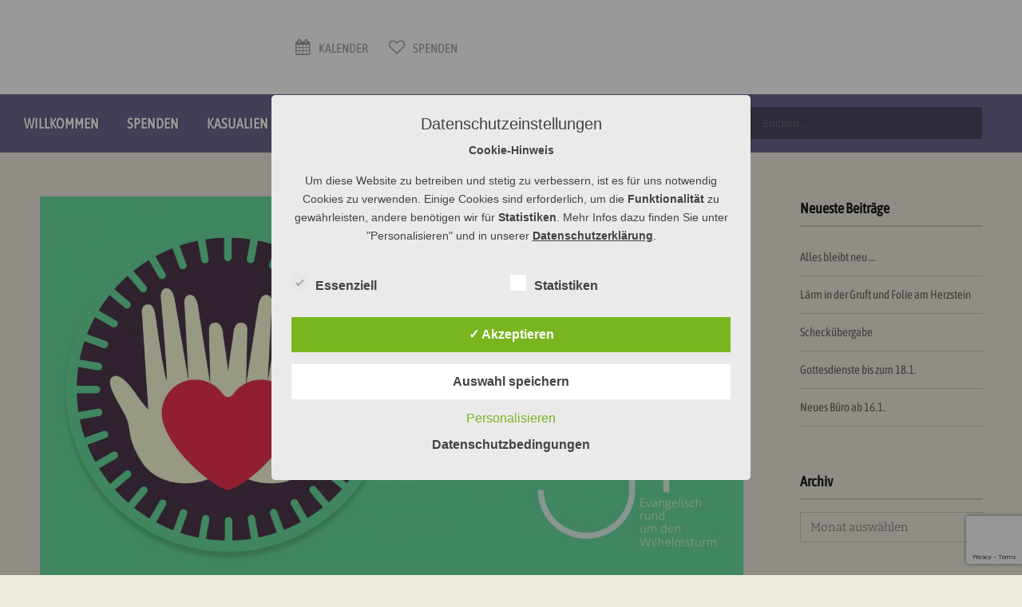

--- FILE ---
content_type: text/html; charset=UTF-8
request_url: https://www.ev-kirche-dillenburg.de/gottesdienste-am-3-9/
body_size: 18299
content:
<!DOCTYPE html>
<html lang="de" itemscope="itemscope" itemtype="http://schema.org/Article">
<head>
<meta charset="UTF-8">
<meta name="viewport" content="width=device-width, initial-scale=1">
<link rel="profile" href="http://gmpg.org/xfn/11">
<link rel="pingback" href="">

<title>Gottesdienste am 3.9. &#8211; Ev. Kirche Dillenburg</title>
<meta name='robots' content='max-image-preview:large' />
	<style>img:is([sizes="auto" i], [sizes^="auto," i]) { contain-intrinsic-size: 3000px 1500px }</style>
	<style type='text/css'>
					.tarteaucitronInfoBox { color: #424242 !important; }
					.dsgvoaio_pol_header { background: #eaeaea !important;}
					.dsgvo_hide_policy_popup .dashicons {color: #424242 !important;}					

					#tarteaucitron #tarteaucitronServices .tarteaucitronMainLine {

						background: #eaeaea !important;

						border: 3px solid #eaeaea !important;

						border-left: 9px solid #eaeaea !important;

						border-top: 5px solid #eaeaea !important;

						margin-bottom: 0;

						margin-top: 21px;

						position: relative;

					}

					#tarteaucitron #tarteaucitronServices .tarteaucitronTitle a, #tarteaucitron b, #tarteaucitron #tarteaucitronServices .tarteaucitronMainLine .tarteaucitronName b, #tarteaucitron #tarteaucitronServices .tarteaucitronTitle, #tarteaucitronAlertSmall #tarteaucitronCookiesListContainer #tarteaucitronClosePanelCookie, #tarteaucitron #tarteaucitronClosePanel, #tarteaucitron #tarteaucitronServices .tarteaucitronMainLine .tarteaucitronName a, #tarteaucitron #tarteaucitronServices .tarteaucitronTitle a {

						color: #424242 !important;

					}

	

					#tarteaucitronAlertSmall #tarteaucitronCookiesListContainer #tarteaucitronCookiesList .tarteaucitronTitle, #tarteaucitron #tarteaucitronServices .tarteaucitronTitle, #tarteaucitron #tarteaucitronInfo, #tarteaucitron #tarteaucitronServices .tarteaucitronDetails {

						background: #eaeaea !important;

					}

					

					#tarteaucitronAlertSmall #tarteaucitronCookiesListContainer #tarteaucitronClosePanelCookie, #tarteaucitron #tarteaucitronClosePanel {

						background: #eaeaea !important;

						

					}

					

					#tarteaucitron .tarteaucitronBorder {

						background: #fff;

						border: 2px solid #eaeaea !important;

					}		



					#tarteaucitronAlertBig, #tarteaucitronManager {

						/**background: #eaeaea !important;

						color: #424242 !important;**/

					}	
					
					#tarteaucitronAlertSmall {
						
						background: #eaeaea !important;
					
					}



					#tarteaucitronAlertBig #tarteaucitronCloseAlert {

						background: #ffffff !important;

						color: #424242 !important;

					}						

					.tac_activate {

						background: #eaeaea !important;

						color: #424242 !important;

					}	

					.tac_activate .tac_float b {

						color: #424242 !important;

					}

					.dsdvo-cookie-notice.style1 #tarteaucitronAlertBig {
						
						background: #eaeaea !important;
						
						color: #424242 !important;
					}
					
					.dsgvoaio-checkbox {
						
						color: #424242 !important;
						
					}
					
					.dsgvoaio-checkbox-indicator { 
					
						background: #ffffff !important;
					
					}
					
					.dsgvoaio-checkbox input:checked ~ .dsgvoaio-checkbox-indicator {
						
						background: #79b51f !important;
						
					}
					
					#tarinner #dsgvonotice_footer a, .dsgvonotice_footer_separator {
						
						color: #424242 !important;
						
					}					 
					

				 .dsdvo-cookie-notice.style2 #tarteaucitronAlertBig #tarinner {background: #eaeaea !important; border-radius: 5px;}.dsdvo-cookie-notice.style2 #tarteaucitronDisclaimerAlert, .dsdvo-cookie-notice.style2 #tarteaucitronDisclaimerAlert h1, .dsdvo-cookie-notice.style2 #tarteaucitronDisclaimerAlert h2, .dsdvo-cookie-notice.style2 #tarteaucitronDisclaimerAlert h3, .dsdvo-cookie-notice.style2 #tarteaucitronDisclaimerAlert h4, .dsdvo-cookie-notice.style2 #tarteaucitronDisclaimerAlert a  { color: #424242 !important; }.dsdvo-cookie-notice.style2 #tarteaucitronDisclaimerAlert a {text-decoration: underline;}</style><link rel='dns-prefetch' href='//www.ev-kirche-dillenburg.de' />
<link rel="alternate" type="application/rss+xml" title="Ev. Kirche Dillenburg &raquo; Feed" href="https://www.ev-kirche-dillenburg.de/feed/" />
<link rel="alternate" type="application/rss+xml" title="Ev. Kirche Dillenburg &raquo; Kommentar-Feed" href="https://www.ev-kirche-dillenburg.de/comments/feed/" />
<link rel="alternate" type="text/calendar" title="Ev. Kirche Dillenburg &raquo; iCal Feed" href="https://www.ev-kirche-dillenburg.de/veranstaltungen/?ical=1" />
<link rel="alternate" type="application/rss+xml" title="Ev. Kirche Dillenburg &raquo; Gottesdienste am 3.9.-Kommentar-Feed" href="https://www.ev-kirche-dillenburg.de/gottesdienste-am-3-9/feed/" />
<script type="text/javascript">
/* <![CDATA[ */
window._wpemojiSettings = {"baseUrl":"https:\/\/s.w.org\/images\/core\/emoji\/16.0.1\/72x72\/","ext":".png","svgUrl":"https:\/\/s.w.org\/images\/core\/emoji\/16.0.1\/svg\/","svgExt":".svg","source":{"concatemoji":"https:\/\/www.ev-kirche-dillenburg.de\/wp-includes\/js\/wp-emoji-release.min.js?ver=6.8.3"}};
/*! This file is auto-generated */
!function(s,n){var o,i,e;function c(e){try{var t={supportTests:e,timestamp:(new Date).valueOf()};sessionStorage.setItem(o,JSON.stringify(t))}catch(e){}}function p(e,t,n){e.clearRect(0,0,e.canvas.width,e.canvas.height),e.fillText(t,0,0);var t=new Uint32Array(e.getImageData(0,0,e.canvas.width,e.canvas.height).data),a=(e.clearRect(0,0,e.canvas.width,e.canvas.height),e.fillText(n,0,0),new Uint32Array(e.getImageData(0,0,e.canvas.width,e.canvas.height).data));return t.every(function(e,t){return e===a[t]})}function u(e,t){e.clearRect(0,0,e.canvas.width,e.canvas.height),e.fillText(t,0,0);for(var n=e.getImageData(16,16,1,1),a=0;a<n.data.length;a++)if(0!==n.data[a])return!1;return!0}function f(e,t,n,a){switch(t){case"flag":return n(e,"\ud83c\udff3\ufe0f\u200d\u26a7\ufe0f","\ud83c\udff3\ufe0f\u200b\u26a7\ufe0f")?!1:!n(e,"\ud83c\udde8\ud83c\uddf6","\ud83c\udde8\u200b\ud83c\uddf6")&&!n(e,"\ud83c\udff4\udb40\udc67\udb40\udc62\udb40\udc65\udb40\udc6e\udb40\udc67\udb40\udc7f","\ud83c\udff4\u200b\udb40\udc67\u200b\udb40\udc62\u200b\udb40\udc65\u200b\udb40\udc6e\u200b\udb40\udc67\u200b\udb40\udc7f");case"emoji":return!a(e,"\ud83e\udedf")}return!1}function g(e,t,n,a){var r="undefined"!=typeof WorkerGlobalScope&&self instanceof WorkerGlobalScope?new OffscreenCanvas(300,150):s.createElement("canvas"),o=r.getContext("2d",{willReadFrequently:!0}),i=(o.textBaseline="top",o.font="600 32px Arial",{});return e.forEach(function(e){i[e]=t(o,e,n,a)}),i}function t(e){var t=s.createElement("script");t.src=e,t.defer=!0,s.head.appendChild(t)}"undefined"!=typeof Promise&&(o="wpEmojiSettingsSupports",i=["flag","emoji"],n.supports={everything:!0,everythingExceptFlag:!0},e=new Promise(function(e){s.addEventListener("DOMContentLoaded",e,{once:!0})}),new Promise(function(t){var n=function(){try{var e=JSON.parse(sessionStorage.getItem(o));if("object"==typeof e&&"number"==typeof e.timestamp&&(new Date).valueOf()<e.timestamp+604800&&"object"==typeof e.supportTests)return e.supportTests}catch(e){}return null}();if(!n){if("undefined"!=typeof Worker&&"undefined"!=typeof OffscreenCanvas&&"undefined"!=typeof URL&&URL.createObjectURL&&"undefined"!=typeof Blob)try{var e="postMessage("+g.toString()+"("+[JSON.stringify(i),f.toString(),p.toString(),u.toString()].join(",")+"));",a=new Blob([e],{type:"text/javascript"}),r=new Worker(URL.createObjectURL(a),{name:"wpTestEmojiSupports"});return void(r.onmessage=function(e){c(n=e.data),r.terminate(),t(n)})}catch(e){}c(n=g(i,f,p,u))}t(n)}).then(function(e){for(var t in e)n.supports[t]=e[t],n.supports.everything=n.supports.everything&&n.supports[t],"flag"!==t&&(n.supports.everythingExceptFlag=n.supports.everythingExceptFlag&&n.supports[t]);n.supports.everythingExceptFlag=n.supports.everythingExceptFlag&&!n.supports.flag,n.DOMReady=!1,n.readyCallback=function(){n.DOMReady=!0}}).then(function(){return e}).then(function(){var e;n.supports.everything||(n.readyCallback(),(e=n.source||{}).concatemoji?t(e.concatemoji):e.wpemoji&&e.twemoji&&(t(e.twemoji),t(e.wpemoji)))}))}((window,document),window._wpemojiSettings);
/* ]]> */
</script>
<style id='wp-emoji-styles-inline-css' type='text/css'>

	img.wp-smiley, img.emoji {
		display: inline !important;
		border: none !important;
		box-shadow: none !important;
		height: 1em !important;
		width: 1em !important;
		margin: 0 0.07em !important;
		vertical-align: -0.1em !important;
		background: none !important;
		padding: 0 !important;
	}
</style>
<link rel='stylesheet' id='wp-block-library-css' href='https://www.ev-kirche-dillenburg.de/wp-includes/css/dist/block-library/style.min.css?ver=6.8.3' type='text/css' media='all' />
<style id='classic-theme-styles-inline-css' type='text/css'>
/*! This file is auto-generated */
.wp-block-button__link{color:#fff;background-color:#32373c;border-radius:9999px;box-shadow:none;text-decoration:none;padding:calc(.667em + 2px) calc(1.333em + 2px);font-size:1.125em}.wp-block-file__button{background:#32373c;color:#fff;text-decoration:none}
</style>
<style id='global-styles-inline-css' type='text/css'>
:root{--wp--preset--aspect-ratio--square: 1;--wp--preset--aspect-ratio--4-3: 4/3;--wp--preset--aspect-ratio--3-4: 3/4;--wp--preset--aspect-ratio--3-2: 3/2;--wp--preset--aspect-ratio--2-3: 2/3;--wp--preset--aspect-ratio--16-9: 16/9;--wp--preset--aspect-ratio--9-16: 9/16;--wp--preset--color--black: #000000;--wp--preset--color--cyan-bluish-gray: #abb8c3;--wp--preset--color--white: #ffffff;--wp--preset--color--pale-pink: #f78da7;--wp--preset--color--vivid-red: #cf2e2e;--wp--preset--color--luminous-vivid-orange: #ff6900;--wp--preset--color--luminous-vivid-amber: #fcb900;--wp--preset--color--light-green-cyan: #7bdcb5;--wp--preset--color--vivid-green-cyan: #00d084;--wp--preset--color--pale-cyan-blue: #8ed1fc;--wp--preset--color--vivid-cyan-blue: #0693e3;--wp--preset--color--vivid-purple: #9b51e0;--wp--preset--gradient--vivid-cyan-blue-to-vivid-purple: linear-gradient(135deg,rgba(6,147,227,1) 0%,rgb(155,81,224) 100%);--wp--preset--gradient--light-green-cyan-to-vivid-green-cyan: linear-gradient(135deg,rgb(122,220,180) 0%,rgb(0,208,130) 100%);--wp--preset--gradient--luminous-vivid-amber-to-luminous-vivid-orange: linear-gradient(135deg,rgba(252,185,0,1) 0%,rgba(255,105,0,1) 100%);--wp--preset--gradient--luminous-vivid-orange-to-vivid-red: linear-gradient(135deg,rgba(255,105,0,1) 0%,rgb(207,46,46) 100%);--wp--preset--gradient--very-light-gray-to-cyan-bluish-gray: linear-gradient(135deg,rgb(238,238,238) 0%,rgb(169,184,195) 100%);--wp--preset--gradient--cool-to-warm-spectrum: linear-gradient(135deg,rgb(74,234,220) 0%,rgb(151,120,209) 20%,rgb(207,42,186) 40%,rgb(238,44,130) 60%,rgb(251,105,98) 80%,rgb(254,248,76) 100%);--wp--preset--gradient--blush-light-purple: linear-gradient(135deg,rgb(255,206,236) 0%,rgb(152,150,240) 100%);--wp--preset--gradient--blush-bordeaux: linear-gradient(135deg,rgb(254,205,165) 0%,rgb(254,45,45) 50%,rgb(107,0,62) 100%);--wp--preset--gradient--luminous-dusk: linear-gradient(135deg,rgb(255,203,112) 0%,rgb(199,81,192) 50%,rgb(65,88,208) 100%);--wp--preset--gradient--pale-ocean: linear-gradient(135deg,rgb(255,245,203) 0%,rgb(182,227,212) 50%,rgb(51,167,181) 100%);--wp--preset--gradient--electric-grass: linear-gradient(135deg,rgb(202,248,128) 0%,rgb(113,206,126) 100%);--wp--preset--gradient--midnight: linear-gradient(135deg,rgb(2,3,129) 0%,rgb(40,116,252) 100%);--wp--preset--font-size--small: 13px;--wp--preset--font-size--medium: 20px;--wp--preset--font-size--large: 36px;--wp--preset--font-size--x-large: 42px;--wp--preset--spacing--20: 0.44rem;--wp--preset--spacing--30: 0.67rem;--wp--preset--spacing--40: 1rem;--wp--preset--spacing--50: 1.5rem;--wp--preset--spacing--60: 2.25rem;--wp--preset--spacing--70: 3.38rem;--wp--preset--spacing--80: 5.06rem;--wp--preset--shadow--natural: 6px 6px 9px rgba(0, 0, 0, 0.2);--wp--preset--shadow--deep: 12px 12px 50px rgba(0, 0, 0, 0.4);--wp--preset--shadow--sharp: 6px 6px 0px rgba(0, 0, 0, 0.2);--wp--preset--shadow--outlined: 6px 6px 0px -3px rgba(255, 255, 255, 1), 6px 6px rgba(0, 0, 0, 1);--wp--preset--shadow--crisp: 6px 6px 0px rgba(0, 0, 0, 1);}:where(.is-layout-flex){gap: 0.5em;}:where(.is-layout-grid){gap: 0.5em;}body .is-layout-flex{display: flex;}.is-layout-flex{flex-wrap: wrap;align-items: center;}.is-layout-flex > :is(*, div){margin: 0;}body .is-layout-grid{display: grid;}.is-layout-grid > :is(*, div){margin: 0;}:where(.wp-block-columns.is-layout-flex){gap: 2em;}:where(.wp-block-columns.is-layout-grid){gap: 2em;}:where(.wp-block-post-template.is-layout-flex){gap: 1.25em;}:where(.wp-block-post-template.is-layout-grid){gap: 1.25em;}.has-black-color{color: var(--wp--preset--color--black) !important;}.has-cyan-bluish-gray-color{color: var(--wp--preset--color--cyan-bluish-gray) !important;}.has-white-color{color: var(--wp--preset--color--white) !important;}.has-pale-pink-color{color: var(--wp--preset--color--pale-pink) !important;}.has-vivid-red-color{color: var(--wp--preset--color--vivid-red) !important;}.has-luminous-vivid-orange-color{color: var(--wp--preset--color--luminous-vivid-orange) !important;}.has-luminous-vivid-amber-color{color: var(--wp--preset--color--luminous-vivid-amber) !important;}.has-light-green-cyan-color{color: var(--wp--preset--color--light-green-cyan) !important;}.has-vivid-green-cyan-color{color: var(--wp--preset--color--vivid-green-cyan) !important;}.has-pale-cyan-blue-color{color: var(--wp--preset--color--pale-cyan-blue) !important;}.has-vivid-cyan-blue-color{color: var(--wp--preset--color--vivid-cyan-blue) !important;}.has-vivid-purple-color{color: var(--wp--preset--color--vivid-purple) !important;}.has-black-background-color{background-color: var(--wp--preset--color--black) !important;}.has-cyan-bluish-gray-background-color{background-color: var(--wp--preset--color--cyan-bluish-gray) !important;}.has-white-background-color{background-color: var(--wp--preset--color--white) !important;}.has-pale-pink-background-color{background-color: var(--wp--preset--color--pale-pink) !important;}.has-vivid-red-background-color{background-color: var(--wp--preset--color--vivid-red) !important;}.has-luminous-vivid-orange-background-color{background-color: var(--wp--preset--color--luminous-vivid-orange) !important;}.has-luminous-vivid-amber-background-color{background-color: var(--wp--preset--color--luminous-vivid-amber) !important;}.has-light-green-cyan-background-color{background-color: var(--wp--preset--color--light-green-cyan) !important;}.has-vivid-green-cyan-background-color{background-color: var(--wp--preset--color--vivid-green-cyan) !important;}.has-pale-cyan-blue-background-color{background-color: var(--wp--preset--color--pale-cyan-blue) !important;}.has-vivid-cyan-blue-background-color{background-color: var(--wp--preset--color--vivid-cyan-blue) !important;}.has-vivid-purple-background-color{background-color: var(--wp--preset--color--vivid-purple) !important;}.has-black-border-color{border-color: var(--wp--preset--color--black) !important;}.has-cyan-bluish-gray-border-color{border-color: var(--wp--preset--color--cyan-bluish-gray) !important;}.has-white-border-color{border-color: var(--wp--preset--color--white) !important;}.has-pale-pink-border-color{border-color: var(--wp--preset--color--pale-pink) !important;}.has-vivid-red-border-color{border-color: var(--wp--preset--color--vivid-red) !important;}.has-luminous-vivid-orange-border-color{border-color: var(--wp--preset--color--luminous-vivid-orange) !important;}.has-luminous-vivid-amber-border-color{border-color: var(--wp--preset--color--luminous-vivid-amber) !important;}.has-light-green-cyan-border-color{border-color: var(--wp--preset--color--light-green-cyan) !important;}.has-vivid-green-cyan-border-color{border-color: var(--wp--preset--color--vivid-green-cyan) !important;}.has-pale-cyan-blue-border-color{border-color: var(--wp--preset--color--pale-cyan-blue) !important;}.has-vivid-cyan-blue-border-color{border-color: var(--wp--preset--color--vivid-cyan-blue) !important;}.has-vivid-purple-border-color{border-color: var(--wp--preset--color--vivid-purple) !important;}.has-vivid-cyan-blue-to-vivid-purple-gradient-background{background: var(--wp--preset--gradient--vivid-cyan-blue-to-vivid-purple) !important;}.has-light-green-cyan-to-vivid-green-cyan-gradient-background{background: var(--wp--preset--gradient--light-green-cyan-to-vivid-green-cyan) !important;}.has-luminous-vivid-amber-to-luminous-vivid-orange-gradient-background{background: var(--wp--preset--gradient--luminous-vivid-amber-to-luminous-vivid-orange) !important;}.has-luminous-vivid-orange-to-vivid-red-gradient-background{background: var(--wp--preset--gradient--luminous-vivid-orange-to-vivid-red) !important;}.has-very-light-gray-to-cyan-bluish-gray-gradient-background{background: var(--wp--preset--gradient--very-light-gray-to-cyan-bluish-gray) !important;}.has-cool-to-warm-spectrum-gradient-background{background: var(--wp--preset--gradient--cool-to-warm-spectrum) !important;}.has-blush-light-purple-gradient-background{background: var(--wp--preset--gradient--blush-light-purple) !important;}.has-blush-bordeaux-gradient-background{background: var(--wp--preset--gradient--blush-bordeaux) !important;}.has-luminous-dusk-gradient-background{background: var(--wp--preset--gradient--luminous-dusk) !important;}.has-pale-ocean-gradient-background{background: var(--wp--preset--gradient--pale-ocean) !important;}.has-electric-grass-gradient-background{background: var(--wp--preset--gradient--electric-grass) !important;}.has-midnight-gradient-background{background: var(--wp--preset--gradient--midnight) !important;}.has-small-font-size{font-size: var(--wp--preset--font-size--small) !important;}.has-medium-font-size{font-size: var(--wp--preset--font-size--medium) !important;}.has-large-font-size{font-size: var(--wp--preset--font-size--large) !important;}.has-x-large-font-size{font-size: var(--wp--preset--font-size--x-large) !important;}
:where(.wp-block-post-template.is-layout-flex){gap: 1.25em;}:where(.wp-block-post-template.is-layout-grid){gap: 1.25em;}
:where(.wp-block-columns.is-layout-flex){gap: 2em;}:where(.wp-block-columns.is-layout-grid){gap: 2em;}
:root :where(.wp-block-pullquote){font-size: 1.5em;line-height: 1.6;}
</style>
<link rel='stylesheet' id='dashicons-css' href='https://www.ev-kirche-dillenburg.de/wp-includes/css/dashicons.min.css?ver=6.8.3' type='text/css' media='all' />
<link rel='stylesheet' id='dsgvoaio_frontend_css-css' href='https://www.ev-kirche-dillenburg.de/wp-content/plugins/dsgvo-all-in-one-for-wp/assets/css/plugin.css?ver=1.0' type='text/css' media='all' />
<style id='dsgvoaio_control-inline-css' type='text/css'>


						.tarteaucitronAlertSmallTop {

							top: auto !important;

							bottom: 20px !important;

							left: auto !important;

							right: 15px !important;

						}			

					
</style>
<link rel='stylesheet' id='mc4wp-form-themes-css' href='https://www.ev-kirche-dillenburg.de/wp-content/plugins/mailchimp-for-wp/assets/css/form-themes.css?ver=4.10.8' type='text/css' media='all' />
<link rel='stylesheet' id='bethlehem-fonts-css' href='https://www.ev-kirche-dillenburg.de/wp-content/uploads/fonts/d370b0567958f1e9934f3c4d4a27a86f/font.css?v=1662548928' type='text/css' media='all' />
<link rel='stylesheet' id='bethlehem-style-css' href='https://www.ev-kirche-dillenburg.de/wp-content/themes/bethlehem/style.min.css?ver=1.4.16' type='text/css' media='all' />
<link rel='stylesheet' id='bethlehem-color-css' href='https://www.ev-kirche-dillenburg.de/wp-content/themes/bethlehem/assets/css/violet.css' type='text/css' media='all' />
<link rel="preload" as="style" href="https://www.ev-kirche-dillenburg.de/wp-content/uploads/fonts/63952096887e7aeb15902c648d3365c0/font.css?v=1669801526" /><link rel="stylesheet" href="https://www.ev-kirche-dillenburg.de/wp-content/uploads/fonts/63952096887e7aeb15902c648d3365c0/font.css?v=1669801526" media="print" onload="this.media='all'"><noscript><link rel="stylesheet" href="https://www.ev-kirche-dillenburg.de/wp-content/uploads/fonts/63952096887e7aeb15902c648d3365c0/font.css?v=1669801526" /></noscript><script type="text/javascript" src="https://www.ev-kirche-dillenburg.de/wp-includes/js/jquery/jquery.min.js?ver=3.7.1" id="jquery-core-js"></script>
<script type="text/javascript" src="https://www.ev-kirche-dillenburg.de/wp-includes/js/jquery/jquery-migrate.min.js?ver=3.4.1" id="jquery-migrate-js"></script>
<script type="text/javascript" id="dsdvo_tarteaucitron-js-extra">
/* <![CDATA[ */
var parms = {"version":"4.9","close_popup_auto":"off","animation_time":"1000","text_policy":"Datenschutzbedingungen","buttoncustomizebackground":"transparent","buttoncustomizetextcolor":"#79b51f","text_imprint":"Impressum","btn_text_save":"Auswahl speichern","checkbox_externals_label":"Externe Dienste","checkbox_statistics_label":"Statistiken","checkbox_essentials_label":"Essenziell","nolabel":"NEIN","yeslabel":"JA","showpolicyname":"Datenschutzbedingungen \/ Cookies angezeigen","maincatname":"Allgemeine Cookies","language":"de","woocommercecookies":" ","polylangcookie":"","usenocookies":"Dieser Dienst nutzt keine Cookies.","cookietextheader":"Datenschutzeinstellungen","nocookietext":"Dieser Dienst hat keine Cookies gespeichert.","cookietextusage":"Gespeicherte Cookies:","cookietextusagebefore":"Folgende Cookies k\u00f6nnen gespeichert werden:","adminajaxurl":"https:\/\/www.ev-kirche-dillenburg.de\/wp-admin\/admin-ajax.php","vgwort_defaultoptinout":"optout","koko_defaultoptinout":"optin","ga_defaultoptinout":"optin","notice_design":"clear","expiretime":"7","noticestyle":"style2","backgroundcolor":"#333","textcolor":"#ffffff","buttonbackground":"#fff","buttontextcolor":"#333","buttonlinkcolor":"","cookietext":"<p><strong>Cookie-Hinweis<\/strong><\/p>\n<p>Um diese Website zu betreiben und stetig zu verbessern, ist es f\u00fcr uns notwendig Cookies zu verwenden. Einige Cookies sind erforderlich, um die <b>Funktionalit\u00e4t<\/b> zu gew\u00e4hrleisten, andere ben\u00f6tigen wir f\u00fcr <b>Statistiken<\/b>. Mehr Infos dazu finden Sie unter \"Personalisieren\" und in unserer <a href=\"https:\/\/www.ev-kirche-dillenburg.de\/datenschutz\/\">Datenschutzerkl\u00e4rung<\/a>.<\/p>\n","cookieaccepttext":"Akzeptieren","btn_text_customize":"Personalisieren","cookietextscroll":"Durch das fortgesetzte bl\u00e4ttern stimmen Sie der Nutzung von externen Diensten und Cookies zu.","imprinturl":"","policyurl":"https:\/\/www.ev-kirche-dillenburg.de\/datenschutz\/","policyurltext":"Hier finden Sie unsere Datenschutzbestimmungen","ablehnentxt":"Ablehnen","ablehnentext":"Sie haben die Bedingungen abgelehnt. Sie werden daher auf google.de weitergeleitet.","ablehnenurl":"www.google.de","showrejectbtn":"off","popupagbs":" ","languageswitcher":" ","pixelorderid":"","fbpixel_content_type":"","fbpixel_content_ids":"","fbpixel_currency":"","fbpixel_product_cat":"","fbpixel_content_name":"","fbpixel_product_price":"","isbuyedsendet":"","pixelevent":"","pixeleventcurrency":"","pixeleventamount":"","outgoing_text":"<p><strong>Sie verlassen nun unsere Internetpr\u00e4senz<\/strong><\/p>\n<p>Da Sie auf einen externen Link geklickt haben verlassen Sie nun unsere Internetpr\u00e4senz.<\/p>\n<p>Sind Sie damit einverstanden so klicken Sie auf den nachfolgenden Button:<\/p>\n","youtube_spt":"","twitter_spt":"","linkedin_spt":"","shareaholic_spt":"","vimeo_spt":"","vgwort_spt":"","accepttext":"Zulassen","policytextbtn":"Datenschutzbedingungen","show_layertext":"off"};
/* ]]> */
</script>
<script type="text/javascript" src="https://www.ev-kirche-dillenburg.de/wp-content/plugins/dsgvo-all-in-one-for-wp/assets/js/tarteaucitron/tarteaucitron.min.js?ver=1.0" id="dsdvo_tarteaucitron-js"></script>
<script type="text/javascript" id="dsgvoaio_inline_js-js-after">
/* <![CDATA[ */
jQuery( document ).ready(function() {
					
					tarteaucitron.init({

						"hashtag": "#tarteaucitron",

						"cookieName": "dsgvoaiowp_cookie", 

						"highPrivacy": true,

						"orientation": "center",

						"adblocker": false, 

						"showAlertSmall": true, 

						"cookieslist": true, 

						"removeCredit": true, 

						"expireCookie": 7, 

						"handleBrowserDNTRequest": false, 

						//"cookieDomain": ".ev-kirche-dillenburg.de" 

						"removeCredit": true, 

						"moreInfoLink": false, 

						});
					});	
				var tarteaucitronForceLanguage = 'de'
/* ]]> */
</script>
<script></script><link rel="https://api.w.org/" href="https://www.ev-kirche-dillenburg.de/wp-json/" /><link rel="alternate" title="JSON" type="application/json" href="https://www.ev-kirche-dillenburg.de/wp-json/wp/v2/posts/11324" /><link rel="EditURI" type="application/rsd+xml" title="RSD" href="https://www.ev-kirche-dillenburg.de/xmlrpc.php?rsd" />
<meta name="generator" content="WordPress 6.8.3" />
<link rel="canonical" href="https://www.ev-kirche-dillenburg.de/gottesdienste-am-3-9/" />
<link rel='shortlink' href='https://www.ev-kirche-dillenburg.de/?p=11324' />
<link rel="alternate" title="oEmbed (JSON)" type="application/json+oembed" href="https://www.ev-kirche-dillenburg.de/wp-json/oembed/1.0/embed?url=https%3A%2F%2Fwww.ev-kirche-dillenburg.de%2Fgottesdienste-am-3-9%2F" />
<link rel="alternate" title="oEmbed (XML)" type="text/xml+oembed" href="https://www.ev-kirche-dillenburg.de/wp-json/oembed/1.0/embed?url=https%3A%2F%2Fwww.ev-kirche-dillenburg.de%2Fgottesdienste-am-3-9%2F&#038;format=xml" />
<meta name="generator" content="Redux 4.5.8" /><script src='https://www.google.com/recaptcha/api.js'></script>
<meta name="et-api-version" content="v1"><meta name="et-api-origin" content="https://www.ev-kirche-dillenburg.de"><link rel="https://theeventscalendar.com/" href="https://www.ev-kirche-dillenburg.de/wp-json/tribe/tickets/v1/" /><meta name="tec-api-version" content="v1"><meta name="tec-api-origin" content="https://www.ev-kirche-dillenburg.de"><link rel="alternate" href="https://www.ev-kirche-dillenburg.de/wp-json/tribe/events/v1/" /><meta name="generator" content="Powered by WPBakery Page Builder - drag and drop page builder for WordPress."/>
<meta name="generator" content="Powered by Slider Revolution 6.7.34 - responsive, Mobile-Friendly Slider Plugin for WordPress with comfortable drag and drop interface." />
<link rel="icon" href="https://www.ev-kirche-dillenburg.de/wp-content/uploads/2023/09/cropped-favicon-DBG-32x32.jpg" sizes="32x32" />
<link rel="icon" href="https://www.ev-kirche-dillenburg.de/wp-content/uploads/2023/09/cropped-favicon-DBG-192x192.jpg" sizes="192x192" />
<link rel="apple-touch-icon" href="https://www.ev-kirche-dillenburg.de/wp-content/uploads/2023/09/cropped-favicon-DBG-180x180.jpg" />
<meta name="msapplication-TileImage" content="https://www.ev-kirche-dillenburg.de/wp-content/uploads/2023/09/cropped-favicon-DBG-270x270.jpg" />
		<style type="text/css">
			/* Typography */

			h1, .h1,
			h2, .h2,
			h3, .h3,
			h4, .h4,
			h5, .h5,
			h6, .h6{
				font-family: Asap Condensed !important;
			}

			body{
				font-family: Asap Condensed !important;
			}

			body.bethlehem-style-2, body.bethlehem-style-2 .hb-more-button, body.bethlehem-style-2 .primary-navigation ul.menu>li>a, body.bethlehem-style-2 .top-nav-links ul>li>a, body.bethlehem-style-2 .vc-events-calendar .events-calendar table#wp-calendar caption, body.bethlehem-style-2 button, body.bethlehem-style-2 .bethlehem-counter ul>li, body.bethlehem-style-2 .our-store.type-2 .product-item .actions .button.add_to_cart_button, body.bethlehem-style-2 .our-store.type-2 .product-item .actions .button.view_product_button{
				font-family: Asap Condensed !important;
			}

			body.bethlehem-style-3, body.bethlehem-style-3 .hb-more-button, body.bethlehem-style-3 .primary-navigation ul.menu>li>a, body.bethlehem-style-3 .top-nav-links ul>li>a, body.bethlehem-style-3 .vc-events-calendar .events-calendar table#wp-calendar caption, body.bethlehem-style-3 button, body.bethlehem-style-3 .bethlehem-counter ul>li, body.bethlehem-style-3 .our-store.type-2 .product-item .actions .button.add_to_cart_button, body.bethlehem-style-3 .our-store.type-2 .product-item .actions .button.view_product_button{
				font-family: Asap Condensed !important;
			}
		</style>
		<script>function setREVStartSize(e){
			//window.requestAnimationFrame(function() {
				window.RSIW = window.RSIW===undefined ? window.innerWidth : window.RSIW;
				window.RSIH = window.RSIH===undefined ? window.innerHeight : window.RSIH;
				try {
					var pw = document.getElementById(e.c).parentNode.offsetWidth,
						newh;
					pw = pw===0 || isNaN(pw) || (e.l=="fullwidth" || e.layout=="fullwidth") ? window.RSIW : pw;
					e.tabw = e.tabw===undefined ? 0 : parseInt(e.tabw);
					e.thumbw = e.thumbw===undefined ? 0 : parseInt(e.thumbw);
					e.tabh = e.tabh===undefined ? 0 : parseInt(e.tabh);
					e.thumbh = e.thumbh===undefined ? 0 : parseInt(e.thumbh);
					e.tabhide = e.tabhide===undefined ? 0 : parseInt(e.tabhide);
					e.thumbhide = e.thumbhide===undefined ? 0 : parseInt(e.thumbhide);
					e.mh = e.mh===undefined || e.mh=="" || e.mh==="auto" ? 0 : parseInt(e.mh,0);
					if(e.layout==="fullscreen" || e.l==="fullscreen")
						newh = Math.max(e.mh,window.RSIH);
					else{
						e.gw = Array.isArray(e.gw) ? e.gw : [e.gw];
						for (var i in e.rl) if (e.gw[i]===undefined || e.gw[i]===0) e.gw[i] = e.gw[i-1];
						e.gh = e.el===undefined || e.el==="" || (Array.isArray(e.el) && e.el.length==0)? e.gh : e.el;
						e.gh = Array.isArray(e.gh) ? e.gh : [e.gh];
						for (var i in e.rl) if (e.gh[i]===undefined || e.gh[i]===0) e.gh[i] = e.gh[i-1];
											
						var nl = new Array(e.rl.length),
							ix = 0,
							sl;
						e.tabw = e.tabhide>=pw ? 0 : e.tabw;
						e.thumbw = e.thumbhide>=pw ? 0 : e.thumbw;
						e.tabh = e.tabhide>=pw ? 0 : e.tabh;
						e.thumbh = e.thumbhide>=pw ? 0 : e.thumbh;
						for (var i in e.rl) nl[i] = e.rl[i]<window.RSIW ? 0 : e.rl[i];
						sl = nl[0];
						for (var i in nl) if (sl>nl[i] && nl[i]>0) { sl = nl[i]; ix=i;}
						var m = pw>(e.gw[ix]+e.tabw+e.thumbw) ? 1 : (pw-(e.tabw+e.thumbw)) / (e.gw[ix]);
						newh =  (e.gh[ix] * m) + (e.tabh + e.thumbh);
					}
					var el = document.getElementById(e.c);
					if (el!==null && el) el.style.height = newh+"px";
					el = document.getElementById(e.c+"_wrapper");
					if (el!==null && el) {
						el.style.height = newh+"px";
						el.style.display = "block";
					}
				} catch(e){
					console.log("Failure at Presize of Slider:" + e)
				}
			//});
		  };</script>
<style type="text/css">.wrap.hidden-small-screens {
    display: none;
}

.tribe-common--breakpoint-medium.tribe-events .tribe-events-calendar-list__event-date-tag {
    min-width: 120px;
}

.tribe-common .tribe-common-b2, .tribe-common .tribe-common-h3,.tribe-events-content,.tribe-events-single .tribe-events-sub-nav,.tribe-events-back a, .tribe-events-back a:visited,.tribe-common .tribe-common-c-btn-border, .tribe-common a.tribe-common-c-btn-border{
    font-family: Asap Condensed !important;
}

.tribe-common-c-btn-border.tribe-events-c-subscribe-dropdown__button {
    border-color: black!important;
    color: black!important;
}

.tribe-events .tribe-events-c-subscribe-dropdown .tribe-events-c-subscribe-dropdown__button:focus,.tribe-events .tribe-events-c-subscribe-dropdown .tribe-events-c-subscribe-dropdown__button.tribe-events-c-subscribe-dropdown__button--active,.tribe-events .tribe-events-c-subscribe-dropdown .tribe-events-c-subscribe-dropdown__button:hover {
    background-color: white!important;
}


.tribe-events-header__events-bar.tribe-events-c-events-bar {
    display: none;
}

#tribe-events-content a, .tribe-events-event-meta a {
    color: #000000;
}

.page-id-9007 .site-content {
    padding-top: 0px!important;
}

.page-id-9007 .nivo-caption {
    display: none!important;
}

a.sermon-save {
    display: none!important;
}

.post-icons li {
    margin-right: 0px;
}


.top-nav-links a.sermons-link {
    display: none;
}

ul.hb-social {
    display: none!important;
}

li.hb-fb, .hb-tw, .hb-google-plus {
    display: none!important;
}</style><noscript><style> .wpb_animate_when_almost_visible { opacity: 1; }</style></noscript></head>

<body class="wp-singular post-template-default single single-post postid-11324 single-format-standard wp-theme-bethlehem wp-child-theme-bethlehem-child tribe-no-js page-template-bethlehem-child tec-no-tickets-on-recurring tec-no-rsvp-on-recurring no-wc-breadcrumb right-sidebar bethlehem-style-1 header-7 footer-2 wpb-js-composer js-comp-ver-8.7.2 vc_responsive tribe-theme-bethlehem">

<div id="page" class="hfeed site">
	
	<header id="masthead" class="site-header" >

	
	<div class="header-top-nav-menu hidden-small-screens">
		<div class="wrap">
			<div class="site-branding"><a href="https://www.ev-kirche-dillenburg.de/" rel="home"><h1 class="site-title"></h1></a></div>        <div class="top-nav-links">
                            <ul>
                                            <li>
                                                        <a class="events-link" href="https://www.ev-kirche-dillenburg.de/veranstaltungen/">
                                <i class="fa fa-calendar"></i>
                                Kalender                            </a>
                        </li>
                                            <li>
                                                        <a class="sermons-link" href="https://www.ev-kirche-dillenburg.de/sermons/">
                                <i class="fa fa-youtube-play"></i>
                                Media                            </a>
                        </li>
                                            <li>
                                                        <a class="donations-link" href="https://www.ev-kirche-dillenburg.de/spenden/">
                                <i class="fa fa-heart-o"></i>
                                Spenden                            </a>
                        </li>
                                    </ul>
                    </div>
        		</div>
	</div>

	<div class="header-nav-menu hidden-small-screens">
		<div class="wrap">
			        <a class="skip-link screen-reader-text" href="#site-navigation">Skip to navigation</a>
        <a class="skip-link screen-reader-text" href="#content">Skip to content</a>
                <nav id="site-navigation" class="main-navigation" aria-label="Primary Navigation">
        <button class="menu-toggle">Navigation</button>
            <div class="primary-navigation"><div class="left-nav-menu"><ul class="menu"><li id="menu-item-2120" class="menu-item menu-item-type-custom menu-item-object-custom menu-item-has-children menu-item-2120"><a href="#">Willkommen</a>
<ul class="sub-menu">
	<li id="menu-item-9456" class="menu-item menu-item-type-post_type menu-item-object-page menu-item-9456"><a href="https://www.ev-kirche-dillenburg.de/kooperationsraum-dillenburg-donsbach-sechsehlden/">Evangelisch um den Wilhelmsturm</a></li>
	<li id="menu-item-15041" class="menu-item menu-item-type-post_type menu-item-object-page menu-item-15041"><a href="https://www.ev-kirche-dillenburg.de/ein-stueck-dillenburg/">Die neuen Bronzeglocken</a></li>
	<li id="menu-item-10082" class="menu-item menu-item-type-post_type menu-item-object-page menu-item-10082"><a href="https://www.ev-kirche-dillenburg.de/team/">Gemeindeteam</a></li>
	<li id="menu-item-2126" class="menu-item menu-item-type-post_type menu-item-object-page menu-item-2126"><a href="https://www.ev-kirche-dillenburg.de/ich-bin-neu-hier/">Ich bin neu hier!</a></li>
	<li id="menu-item-2591" class="menu-item menu-item-type-post_type menu-item-object-page menu-item-2591"><a href="https://www.ev-kirche-dillenburg.de/mitglied-werdenllll/">Mitglied werden</a></li>
	<li id="menu-item-2119" class="menu-item menu-item-type-post_type menu-item-object-page menu-item-2119"><a href="https://www.ev-kirche-dillenburg.de/ueber-uns/">Über uns</a></li>
	<li id="menu-item-7120" class="menu-item menu-item-type-post_type menu-item-object-page menu-item-7120"><a href="https://www.ev-kirche-dillenburg.de/spenden/">Wir freuen uns über Ihre Unterstützung</a></li>
	<li id="menu-item-4999" class="menu-item menu-item-type-post_type menu-item-object-page menu-item-4999"><a href="https://www.ev-kirche-dillenburg.de/info-abo/">Newsletter abonnieren</a></li>
	<li id="menu-item-2470" class="menu-item menu-item-type-post_type menu-item-object-page menu-item-2470"><a href="https://www.ev-kirche-dillenburg.de/gemeindebrief/">Gemeindebrief</a></li>
	<li id="menu-item-5475" class="menu-item menu-item-type-post_type menu-item-object-page menu-item-5475"><a href="https://www.ev-kirche-dillenburg.de/wir-sind-online/">Online-Andachten &#038; Dillspitzen</a></li>
	<li id="menu-item-2123" class="menu-item menu-item-type-post_type menu-item-object-page menu-item-2123"><a href="https://www.ev-kirche-dillenburg.de/impressum/">Kontakt</a></li>
</ul>
</li>
<li id="menu-item-7133" class="menu-item menu-item-type-post_type menu-item-object-page menu-item-7133"><a href="https://www.ev-kirche-dillenburg.de/spenden/">Spenden</a></li>
<li id="menu-item-2726" class="menu-item menu-item-type-custom menu-item-object-custom menu-item-has-children menu-item-2726"><a href="#">Kasualien</a>
<ul class="sub-menu">
	<li id="menu-item-2090" class="menu-item menu-item-type-post_type menu-item-object-page menu-item-2090"><a href="https://www.ev-kirche-dillenburg.de/taufe/">Taufe</a></li>
	<li id="menu-item-2196" class="menu-item menu-item-type-post_type menu-item-object-page menu-item-2196"><a href="https://www.ev-kirche-dillenburg.de/konfirmation/">Konfirmation</a></li>
	<li id="menu-item-2089" class="menu-item menu-item-type-post_type menu-item-object-page menu-item-2089"><a href="https://www.ev-kirche-dillenburg.de/hochzeit/">Hochzeit</a></li>
	<li id="menu-item-2088" class="menu-item menu-item-type-post_type menu-item-object-page menu-item-2088"><a href="https://www.ev-kirche-dillenburg.de/trauer/">Trauer &#038; Krise</a></li>
</ul>
</li>
<li id="menu-item-2017" class="menu-item menu-item-type-custom menu-item-object-custom menu-item-has-children menu-item-2017"><a href="#">Angebote</a>
<ul class="sub-menu">
	<li id="menu-item-3372" class="menu-item menu-item-type-post_type menu-item-object-page menu-item-3372"><a href="https://www.ev-kirche-dillenburg.de/aktuelle-veranstaltungen/">Aktuelle Veranstaltungen</a></li>
	<li id="menu-item-2771" class="menu-item menu-item-type-custom menu-item-object-custom menu-item-has-children menu-item-2771"><a href="#">Gruppen &#038; Kreise</a>
	<ul class="sub-menu">
		<li id="menu-item-2013" class="menu-item menu-item-type-post_type menu-item-object-page menu-item-2013"><a href="https://www.ev-kirche-dillenburg.de/familie/">Familien</a></li>
		<li id="menu-item-2016" class="menu-item menu-item-type-post_type menu-item-object-page menu-item-2016"><a href="https://www.ev-kirche-dillenburg.de/kinder/">Kinder</a></li>
		<li id="menu-item-2012" class="menu-item menu-item-type-post_type menu-item-object-page menu-item-2012"><a href="https://www.ev-kirche-dillenburg.de/jugend-junge-erwachsene/">Jugend</a></li>
		<li id="menu-item-2015" class="menu-item menu-item-type-post_type menu-item-object-page menu-item-2015"><a href="https://www.ev-kirche-dillenburg.de/frauen/">Frauen</a></li>
		<li id="menu-item-2014" class="menu-item menu-item-type-post_type menu-item-object-page menu-item-2014"><a href="https://www.ev-kirche-dillenburg.de/maenner/">Männer</a></li>
	</ul>
</li>
	<li id="menu-item-2270" class="menu-item menu-item-type-post_type menu-item-object-page menu-item-2270"><a href="https://www.ev-kirche-dillenburg.de/gottesdienste-2/">Gottesdienste</a></li>
	<li id="menu-item-5919" class="menu-item menu-item-type-post_type menu-item-object-page menu-item-5919"><a href="https://www.ev-kirche-dillenburg.de/wir-sind-online/">Videos, Hörpredigten</a></li>
	<li id="menu-item-2257" class="menu-item menu-item-type-post_type menu-item-object-page menu-item-2257"><a href="https://www.ev-kirche-dillenburg.de/gemeindeveranstaltungen/">Gemeinde-Events</a></li>
	<li id="menu-item-2277" class="menu-item menu-item-type-post_type menu-item-object-page menu-item-2277"><a href="https://www.ev-kirche-dillenburg.de/musik/">Musikangebote &#038; Chöre</a></li>
	<li id="menu-item-2177" class="menu-item menu-item-type-post_type menu-item-object-page menu-item-2177"><a href="https://www.ev-kirche-dillenburg.de/bildung-soziales/">Bildung &#038; Soziales</a></li>
	<li id="menu-item-2597" class="menu-item menu-item-type-post_type menu-item-object-page menu-item-2597"><a href="https://www.ev-kirche-dillenburg.de/einrichtungen/">Einrichtungen</a></li>
	<li id="menu-item-6161" class="menu-item menu-item-type-custom menu-item-object-custom menu-item-6161"><a href="https://www.ev-kirche-dillenburg.de/ministries/kita-schatzkiste/">Kita Schatzkiste</a></li>
	<li id="menu-item-2212" class="menu-item menu-item-type-post_type menu-item-object-page menu-item-2212"><a href="https://www.ev-kirche-dillenburg.de/oekumene/">Ökumene</a></li>
	<li id="menu-item-2770" class="menu-item menu-item-type-post_type menu-item-object-page menu-item-2770"><a href="https://www.ev-kirche-dillenburg.de/gemeindebrief/">Gemeindebrief</a></li>
	<li id="menu-item-2575" class="menu-item menu-item-type-post_type menu-item-object-page menu-item-2575"><a href="https://www.ev-kirche-dillenburg.de/alles-auf-einen-blick/">Alle auf einen Blick</a></li>
</ul>
</li>
<li id="menu-item-2289" class="menu-item menu-item-type-custom menu-item-object-custom menu-item-has-children menu-item-2289"><a href="#">Musik</a>
<ul class="sub-menu">
	<li id="menu-item-5784" class="menu-item menu-item-type-custom menu-item-object-custom menu-item-5784"><a href="https://www.ev-kirche-dillenburg.de/wp-content/uploads/2026/01/KIMU-Jahresprogramm-2026.pdf">Download Jahresprogramm 2026</a></li>
	<li id="menu-item-1813" class="menu-item menu-item-type-post_type menu-item-object-page menu-item-1813"><a href="https://www.ev-kirche-dillenburg.de/musik/">Chöre, Singkreise, Posaunenchor</a></li>
	<li id="menu-item-2653" class="menu-item menu-item-type-post_type menu-item-object-page menu-item-2653"><a href="https://www.ev-kirche-dillenburg.de/singschule/">Singschule</a></li>
	<li id="menu-item-2288" class="menu-item menu-item-type-post_type menu-item-object-page menu-item-2288"><a href="https://www.ev-kirche-dillenburg.de/dillenburger-orgelsommer/">Dillenburger Orgelsommer</a></li>
	<li id="menu-item-2941" class="menu-item menu-item-type-post_type menu-item-object-page menu-item-2941"><a href="https://www.ev-kirche-dillenburg.de/fortbildungen-mitmachprojekte/">Mitmachprojekte &#038; Fortbildungen</a></li>
</ul>
</li>
<li id="menu-item-4343" class="menu-item menu-item-type-custom menu-item-object-custom menu-item-has-children menu-item-4343"><a href="#">Stadtkirche</a>
<ul class="sub-menu">
	<li id="menu-item-4367" class="menu-item menu-item-type-post_type menu-item-object-page menu-item-4367"><a href="https://www.ev-kirche-dillenburg.de/unsere-ev-stadtkirche/">DEUTSCH · Ev. Stadtkirche</a></li>
	<li id="menu-item-3928" class="menu-item menu-item-type-post_type menu-item-object-page menu-item-3928"><a href="https://www.ev-kirche-dillenburg.de/kerk-beschrijving-tours/">NEDERLANDS · Ev. Stadtskerk</a></li>
	<li id="menu-item-3929" class="menu-item menu-item-type-post_type menu-item-object-page menu-item-3929"><a href="https://www.ev-kirche-dillenburg.de/protestant-town-church/">ENGLISH · Protestant Town Church</a></li>
</ul>
</li>
<li id="menu-item-1767" class="split-right menu-item menu-item-type-custom menu-item-object-custom menu-item-1767"><a href="https://www.ev-kirche-dillenburg.de/veranstaltungen/">Kalender</a></li>
<li id="menu-item-6951" class="menu-item menu-item-type-post_type menu-item-object-page menu-item-6951"><a href="https://www.ev-kirche-dillenburg.de/downloads/">Downloads</a></li>
</ul></div></div>        </nav><!-- #site-navigation -->
        <div class="widget header_widget_search"><form role="search" method="get" class="search-form" action="https://www.ev-kirche-dillenburg.de/">
				<label>
					<span class="screen-reader-text">Suche nach:</span>
					<input type="search" class="search-field" placeholder="Suchen …" value="" name="s" />
				</label>
				<input type="submit" class="search-submit" value="Suchen" />
			</form></div>		</div>
	</div>

	<div class="wrap hidden-small-screens">
		            <div class="site-page-title">
                <h1>Blog</h1>
            </div><!-- /.site-page-title -->
            	</div>

	            <div class="handheld-header">
                <div class="site-branding"><a href="https://www.ev-kirche-dillenburg.de/" rel="home"><h1 class="site-title"></h1></a></div>        <div class="handheld-navigation-wrapper">
            <div class="handheld-navbar-toggle-buttons clearfix">
                <button class="navbar-toggler navbar-toggle-hamburger" type="button">
                    <i class="fa fa-bars" aria-hidden="true"></i>
                </button>
                <button class="navbar-toggler navbar-toggle-close" type="button">
                    <i class="fa fa-times"></i>
                </button>
            </div>

            <div class="handheld-navigation" id="default-hh-header">
                <span class="bethhm-close">Close</span>
                <ul id="menu-main-menu-1" class="menu"><li class="menu-item menu-item-type-custom menu-item-object-custom menu-item-has-children menu-item-2120"><a href="#">Willkommen</a>
<ul class="sub-menu">
	<li class="menu-item menu-item-type-post_type menu-item-object-page menu-item-9456"><a href="https://www.ev-kirche-dillenburg.de/kooperationsraum-dillenburg-donsbach-sechsehlden/">Evangelisch um den Wilhelmsturm</a></li>
	<li class="menu-item menu-item-type-post_type menu-item-object-page menu-item-15041"><a href="https://www.ev-kirche-dillenburg.de/ein-stueck-dillenburg/">Die neuen Bronzeglocken</a></li>
	<li class="menu-item menu-item-type-post_type menu-item-object-page menu-item-10082"><a href="https://www.ev-kirche-dillenburg.de/team/">Gemeindeteam</a></li>
	<li class="menu-item menu-item-type-post_type menu-item-object-page menu-item-2126"><a href="https://www.ev-kirche-dillenburg.de/ich-bin-neu-hier/">Ich bin neu hier!</a></li>
	<li class="menu-item menu-item-type-post_type menu-item-object-page menu-item-2591"><a href="https://www.ev-kirche-dillenburg.de/mitglied-werdenllll/">Mitglied werden</a></li>
	<li class="menu-item menu-item-type-post_type menu-item-object-page menu-item-2119"><a href="https://www.ev-kirche-dillenburg.de/ueber-uns/">Über uns</a></li>
	<li class="menu-item menu-item-type-post_type menu-item-object-page menu-item-7120"><a href="https://www.ev-kirche-dillenburg.de/spenden/">Wir freuen uns über Ihre Unterstützung</a></li>
	<li class="menu-item menu-item-type-post_type menu-item-object-page menu-item-4999"><a href="https://www.ev-kirche-dillenburg.de/info-abo/">Newsletter abonnieren</a></li>
	<li class="menu-item menu-item-type-post_type menu-item-object-page menu-item-2470"><a href="https://www.ev-kirche-dillenburg.de/gemeindebrief/">Gemeindebrief</a></li>
	<li class="menu-item menu-item-type-post_type menu-item-object-page menu-item-5475"><a href="https://www.ev-kirche-dillenburg.de/wir-sind-online/">Online-Andachten &#038; Dillspitzen</a></li>
	<li class="menu-item menu-item-type-post_type menu-item-object-page menu-item-2123"><a href="https://www.ev-kirche-dillenburg.de/impressum/">Kontakt</a></li>
</ul>
</li>
<li class="menu-item menu-item-type-post_type menu-item-object-page menu-item-7133"><a href="https://www.ev-kirche-dillenburg.de/spenden/">Spenden</a></li>
<li class="menu-item menu-item-type-custom menu-item-object-custom menu-item-has-children menu-item-2726"><a href="#">Kasualien</a>
<ul class="sub-menu">
	<li class="menu-item menu-item-type-post_type menu-item-object-page menu-item-2090"><a href="https://www.ev-kirche-dillenburg.de/taufe/">Taufe</a></li>
	<li class="menu-item menu-item-type-post_type menu-item-object-page menu-item-2196"><a href="https://www.ev-kirche-dillenburg.de/konfirmation/">Konfirmation</a></li>
	<li class="menu-item menu-item-type-post_type menu-item-object-page menu-item-2089"><a href="https://www.ev-kirche-dillenburg.de/hochzeit/">Hochzeit</a></li>
	<li class="menu-item menu-item-type-post_type menu-item-object-page menu-item-2088"><a href="https://www.ev-kirche-dillenburg.de/trauer/">Trauer &#038; Krise</a></li>
</ul>
</li>
<li class="menu-item menu-item-type-custom menu-item-object-custom menu-item-has-children menu-item-2017"><a href="#">Angebote</a>
<ul class="sub-menu">
	<li class="menu-item menu-item-type-post_type menu-item-object-page menu-item-3372"><a href="https://www.ev-kirche-dillenburg.de/aktuelle-veranstaltungen/">Aktuelle Veranstaltungen</a></li>
	<li class="menu-item menu-item-type-custom menu-item-object-custom menu-item-has-children menu-item-2771"><a href="#">Gruppen &#038; Kreise</a>
	<ul class="sub-menu">
		<li class="menu-item menu-item-type-post_type menu-item-object-page menu-item-2013"><a href="https://www.ev-kirche-dillenburg.de/familie/">Familien</a></li>
		<li class="menu-item menu-item-type-post_type menu-item-object-page menu-item-2016"><a href="https://www.ev-kirche-dillenburg.de/kinder/">Kinder</a></li>
		<li class="menu-item menu-item-type-post_type menu-item-object-page menu-item-2012"><a href="https://www.ev-kirche-dillenburg.de/jugend-junge-erwachsene/">Jugend</a></li>
		<li class="menu-item menu-item-type-post_type menu-item-object-page menu-item-2015"><a href="https://www.ev-kirche-dillenburg.de/frauen/">Frauen</a></li>
		<li class="menu-item menu-item-type-post_type menu-item-object-page menu-item-2014"><a href="https://www.ev-kirche-dillenburg.de/maenner/">Männer</a></li>
	</ul>
</li>
	<li class="menu-item menu-item-type-post_type menu-item-object-page menu-item-2270"><a href="https://www.ev-kirche-dillenburg.de/gottesdienste-2/">Gottesdienste</a></li>
	<li class="menu-item menu-item-type-post_type menu-item-object-page menu-item-5919"><a href="https://www.ev-kirche-dillenburg.de/wir-sind-online/">Videos, Hörpredigten</a></li>
	<li class="menu-item menu-item-type-post_type menu-item-object-page menu-item-2257"><a href="https://www.ev-kirche-dillenburg.de/gemeindeveranstaltungen/">Gemeinde-Events</a></li>
	<li class="menu-item menu-item-type-post_type menu-item-object-page menu-item-2277"><a href="https://www.ev-kirche-dillenburg.de/musik/">Musikangebote &#038; Chöre</a></li>
	<li class="menu-item menu-item-type-post_type menu-item-object-page menu-item-2177"><a href="https://www.ev-kirche-dillenburg.de/bildung-soziales/">Bildung &#038; Soziales</a></li>
	<li class="menu-item menu-item-type-post_type menu-item-object-page menu-item-2597"><a href="https://www.ev-kirche-dillenburg.de/einrichtungen/">Einrichtungen</a></li>
	<li class="menu-item menu-item-type-custom menu-item-object-custom menu-item-6161"><a href="https://www.ev-kirche-dillenburg.de/ministries/kita-schatzkiste/">Kita Schatzkiste</a></li>
	<li class="menu-item menu-item-type-post_type menu-item-object-page menu-item-2212"><a href="https://www.ev-kirche-dillenburg.de/oekumene/">Ökumene</a></li>
	<li class="menu-item menu-item-type-post_type menu-item-object-page menu-item-2770"><a href="https://www.ev-kirche-dillenburg.de/gemeindebrief/">Gemeindebrief</a></li>
	<li class="menu-item menu-item-type-post_type menu-item-object-page menu-item-2575"><a href="https://www.ev-kirche-dillenburg.de/alles-auf-einen-blick/">Alle auf einen Blick</a></li>
</ul>
</li>
<li class="menu-item menu-item-type-custom menu-item-object-custom menu-item-has-children menu-item-2289"><a href="#">Musik</a>
<ul class="sub-menu">
	<li class="menu-item menu-item-type-custom menu-item-object-custom menu-item-5784"><a href="https://www.ev-kirche-dillenburg.de/wp-content/uploads/2026/01/KIMU-Jahresprogramm-2026.pdf">Download Jahresprogramm 2026</a></li>
	<li class="menu-item menu-item-type-post_type menu-item-object-page menu-item-1813"><a href="https://www.ev-kirche-dillenburg.de/musik/">Chöre, Singkreise, Posaunenchor</a></li>
	<li class="menu-item menu-item-type-post_type menu-item-object-page menu-item-2653"><a href="https://www.ev-kirche-dillenburg.de/singschule/">Singschule</a></li>
	<li class="menu-item menu-item-type-post_type menu-item-object-page menu-item-2288"><a href="https://www.ev-kirche-dillenburg.de/dillenburger-orgelsommer/">Dillenburger Orgelsommer</a></li>
	<li class="menu-item menu-item-type-post_type menu-item-object-page menu-item-2941"><a href="https://www.ev-kirche-dillenburg.de/fortbildungen-mitmachprojekte/">Mitmachprojekte &#038; Fortbildungen</a></li>
</ul>
</li>
<li class="menu-item menu-item-type-custom menu-item-object-custom menu-item-has-children menu-item-4343"><a href="#">Stadtkirche</a>
<ul class="sub-menu">
	<li class="menu-item menu-item-type-post_type menu-item-object-page menu-item-4367"><a href="https://www.ev-kirche-dillenburg.de/unsere-ev-stadtkirche/">DEUTSCH · Ev. Stadtkirche</a></li>
	<li class="menu-item menu-item-type-post_type menu-item-object-page menu-item-3928"><a href="https://www.ev-kirche-dillenburg.de/kerk-beschrijving-tours/">NEDERLANDS · Ev. Stadtskerk</a></li>
	<li class="menu-item menu-item-type-post_type menu-item-object-page menu-item-3929"><a href="https://www.ev-kirche-dillenburg.de/protestant-town-church/">ENGLISH · Protestant Town Church</a></li>
</ul>
</li>
<li class="split-right menu-item menu-item-type-custom menu-item-object-custom menu-item-1767"><a href="https://www.ev-kirche-dillenburg.de/veranstaltungen/">Kalender</a></li>
<li class="menu-item menu-item-type-post_type menu-item-object-page menu-item-6951"><a href="https://www.ev-kirche-dillenburg.de/downloads/">Downloads</a></li>
</ul>            </div>
        </div>
                    </div>
        
</header><!-- #masthead -->
	
	<div id="content" class="site-content" tabindex="-1">
		
	<div id="primary" class="content-area">
		<main id="main" class="site-main">

		
			
<article id="post-11324" class="post-11324 post type-post status-publish format-standard has-post-thumbnail hentry category-evangelisch-um-den-wilhelmsturm category-gottesdienst" itemscope="" itemtype="http://schema.org/BlogPosting">

			<div class="post-media-attachment">
		<img width="1843" height="1036" src="https://www.ev-kirche-dillenburg.de/wp-content/uploads/2023/08/Godi_-3.9.jpg" class="attachment-full size-full wp-post-image" alt="" itemprop="image" decoding="async" fetchpriority="high" srcset="https://www.ev-kirche-dillenburg.de/wp-content/uploads/2023/08/Godi_-3.9.jpg 1843w, https://www.ev-kirche-dillenburg.de/wp-content/uploads/2023/08/Godi_-3.9-300x169.jpg 300w, https://www.ev-kirche-dillenburg.de/wp-content/uploads/2023/08/Godi_-3.9-1024x576.jpg 1024w, https://www.ev-kirche-dillenburg.de/wp-content/uploads/2023/08/Godi_-3.9-768x432.jpg 768w, https://www.ev-kirche-dillenburg.de/wp-content/uploads/2023/08/Godi_-3.9-1536x863.jpg 1536w" sizes="(max-width: 1843px) 100vw, 1843px" />		</div><!-- /.post-media-attachment -->
				<header class="entry-header">
		<span class="posted-on"> <a href="https://www.ev-kirche-dillenburg.de/gottesdienste-am-3-9/" rel="bookmark"><time class="entry-date published" datetime="2023-09-01T10:00:00+02:00">1. September 2023</time><time class="updated" datetime="2023-08-23T11:28:57+02:00" itemprop="datePublished">23. August 2023</time></a></span>
			
							<span class="cat-links">
					<span class="screen-reader-text">Categories: </span><a href="https://www.ev-kirche-dillenburg.de/category/evangelisch-um-den-wilhelmsturm/" rel="category tag">Evangelisch um den Wilhelmsturm</a>, <a href="https://www.ev-kirche-dillenburg.de/category/gottesdienst/" rel="category tag">Gottesdienst</a>				</span>
			
			
			
												<h1 class="entry-title" itemprop="name headline">Gottesdienste am 3.9.</h1>		<ul class="hb-social">
								<li class="hb-fb"><a href="https://www.facebook.com/sharer/sharer.php?u=https://www.ev-kirche-dillenburg.de/gottesdienste-am-3-9/"><i class="fa fa-facebook"></i></a></li>
								<li class="hb-tw"><a href="https://twitter.com/home?status=https://www.ev-kirche-dillenburg.de/gottesdienste-am-3-9/"><i class="fa fa-twitter"></i></a></li>
								<li class="hb-google-plus"><a href="https://plus.google.com/share?url=https://www.ev-kirche-dillenburg.de/gottesdienste-am-3-9/"><i class="fa fa-google-plus"></i></a></li>
					</ul>
				</header><!-- .entry-header -->
				<div class="entry-content" itemprop="articleBody">
		
<p>D I L L E N B U R G<br>Samstag, 2.9., 17 Uhr Gottesdienst im Haus Elisabeth</p>



<p>Sonntag, 3.9.,10 Uhr Gottesdienst in der Stadtkirche mit Pröpstin Sabine Bertram-Schäfer<br>Der September ist der Monat der Diakonie. Früher fanden deswegen auch Haussammlungen statt. Das ist aus der Mode gekommen. Aber hoffentlich ist nicht das Bewusstsein aus dem Blick geraten, dass zum christlichen Glauben die christliche Tat gehört. Sie beginnt gleichsam in der Tischgemeinschaft beim Abendmahl. Wenn alle auf einer Stufe um den Altar stehen und sich gegenseitig wahrnehmen. „Was ihr getan habt einem von diesen meinen geringsten Brüdern (oder Schwestern), das habt ihr mir getan!“ sagt Jesus im Wochenspruch (Matthäus 25,40b) am Anfang des Monats der Diakonie 2023.</p>



<p>D O N S B A C H<br>Sonntag, 3.9., 9 Uhr Gottesdienst in der Kirche mit Pfarrer Dr. Friedhelm Ackva</p>



<p>S E C H S H E L D E N<br>Sonntag, 3.9., 14.00 Uhr Gottesdienst am DGH mit anschließendem Kaffeetrinken</p>



<p><em>#evangelischrundumdenwilhelmsturm</em></p>
		</div><!-- .entry-content -->
		
</article><!-- #post-## -->
			<div class="author-wrap">
								<h5><a href="https://www.ev-kirche-dillenburg.de/author/ev-kirchengemeinde-dbg/">Ev Kirchengemeinde Dbg</a></h5>
				<p></p>
			</div>
			
	<nav class="navigation post-navigation" aria-label="Beiträge">
		<h2 class="screen-reader-text">Beitragsnavigation</h2>
		<div class="nav-links"><div class="nav-previous"><a href="https://www.ev-kirche-dillenburg.de/atara-konzert-am-9-9/" rel="prev"><span class="meta-nav">&larr;</span>&nbsp;ATARA-Konzert am 9.9.</a></div><div class="nav-next"><a href="https://www.ev-kirche-dillenburg.de/talent-monument/" rel="next">Talent Monument &nbsp;<span class="meta-nav">&rarr;</span></a></div></div>
	</nav>
		
		</main><!-- #main -->
	</div><!-- #primary -->


<div id="secondary" class="widget-area" role="complementary">
	
		<aside id="recent-posts-2" class="widget widget_recent_entries">
		<h3 class="widget-title">Neueste Beiträge</h3>
		<ul>
											<li>
					<a href="https://www.ev-kirche-dillenburg.de/alles-bleibt-neu/">Alles bleibt neu …</a>
									</li>
											<li>
					<a href="https://www.ev-kirche-dillenburg.de/laerm-in-der-gruft-und-folie-am-herzstein/">Lärm in der Gruft und Folie am Herzstein</a>
									</li>
											<li>
					<a href="https://www.ev-kirche-dillenburg.de/scheckuebergabe/">Scheckübergabe</a>
									</li>
											<li>
					<a href="https://www.ev-kirche-dillenburg.de/gottesdienste-bis-zum-18-1/">Gottesdienste bis zum 18.1.</a>
									</li>
											<li>
					<a href="https://www.ev-kirche-dillenburg.de/neues-buero-ab-16-1/">Neues Büro ab 16.1.</a>
									</li>
					</ul>

		</aside><aside id="archives-2" class="widget widget_archive"><h3 class="widget-title">Archiv</h3>		<label class="screen-reader-text" for="archives-dropdown-2">Archiv</label>
		<select id="archives-dropdown-2" name="archive-dropdown">
			
			<option value="">Monat auswählen</option>
				<option value='https://www.ev-kirche-dillenburg.de/2026/01/'> Januar 2026 </option>
	<option value='https://www.ev-kirche-dillenburg.de/2025/12/'> Dezember 2025 </option>
	<option value='https://www.ev-kirche-dillenburg.de/2025/11/'> November 2025 </option>
	<option value='https://www.ev-kirche-dillenburg.de/2025/10/'> Oktober 2025 </option>
	<option value='https://www.ev-kirche-dillenburg.de/2025/09/'> September 2025 </option>
	<option value='https://www.ev-kirche-dillenburg.de/2025/08/'> August 2025 </option>
	<option value='https://www.ev-kirche-dillenburg.de/2025/07/'> Juli 2025 </option>
	<option value='https://www.ev-kirche-dillenburg.de/2025/06/'> Juni 2025 </option>
	<option value='https://www.ev-kirche-dillenburg.de/2025/05/'> Mai 2025 </option>
	<option value='https://www.ev-kirche-dillenburg.de/2025/04/'> April 2025 </option>
	<option value='https://www.ev-kirche-dillenburg.de/2025/03/'> März 2025 </option>
	<option value='https://www.ev-kirche-dillenburg.de/2025/02/'> Februar 2025 </option>
	<option value='https://www.ev-kirche-dillenburg.de/2025/01/'> Januar 2025 </option>
	<option value='https://www.ev-kirche-dillenburg.de/2024/12/'> Dezember 2024 </option>
	<option value='https://www.ev-kirche-dillenburg.de/2024/11/'> November 2024 </option>
	<option value='https://www.ev-kirche-dillenburg.de/2024/10/'> Oktober 2024 </option>
	<option value='https://www.ev-kirche-dillenburg.de/2024/09/'> September 2024 </option>
	<option value='https://www.ev-kirche-dillenburg.de/2024/08/'> August 2024 </option>
	<option value='https://www.ev-kirche-dillenburg.de/2024/07/'> Juli 2024 </option>
	<option value='https://www.ev-kirche-dillenburg.de/2024/06/'> Juni 2024 </option>
	<option value='https://www.ev-kirche-dillenburg.de/2024/05/'> Mai 2024 </option>
	<option value='https://www.ev-kirche-dillenburg.de/2024/04/'> April 2024 </option>
	<option value='https://www.ev-kirche-dillenburg.de/2024/03/'> März 2024 </option>
	<option value='https://www.ev-kirche-dillenburg.de/2024/02/'> Februar 2024 </option>
	<option value='https://www.ev-kirche-dillenburg.de/2024/01/'> Januar 2024 </option>
	<option value='https://www.ev-kirche-dillenburg.de/2023/12/'> Dezember 2023 </option>
	<option value='https://www.ev-kirche-dillenburg.de/2023/11/'> November 2023 </option>
	<option value='https://www.ev-kirche-dillenburg.de/2023/10/'> Oktober 2023 </option>
	<option value='https://www.ev-kirche-dillenburg.de/2023/09/'> September 2023 </option>
	<option value='https://www.ev-kirche-dillenburg.de/2023/08/'> August 2023 </option>
	<option value='https://www.ev-kirche-dillenburg.de/2023/07/'> Juli 2023 </option>
	<option value='https://www.ev-kirche-dillenburg.de/2023/06/'> Juni 2023 </option>
	<option value='https://www.ev-kirche-dillenburg.de/2023/05/'> Mai 2023 </option>
	<option value='https://www.ev-kirche-dillenburg.de/2023/04/'> April 2023 </option>
	<option value='https://www.ev-kirche-dillenburg.de/2023/03/'> März 2023 </option>
	<option value='https://www.ev-kirche-dillenburg.de/2023/02/'> Februar 2023 </option>
	<option value='https://www.ev-kirche-dillenburg.de/2023/01/'> Januar 2023 </option>
	<option value='https://www.ev-kirche-dillenburg.de/2022/12/'> Dezember 2022 </option>
	<option value='https://www.ev-kirche-dillenburg.de/2022/11/'> November 2022 </option>
	<option value='https://www.ev-kirche-dillenburg.de/2022/10/'> Oktober 2022 </option>
	<option value='https://www.ev-kirche-dillenburg.de/2022/09/'> September 2022 </option>
	<option value='https://www.ev-kirche-dillenburg.de/2022/08/'> August 2022 </option>
	<option value='https://www.ev-kirche-dillenburg.de/2022/07/'> Juli 2022 </option>
	<option value='https://www.ev-kirche-dillenburg.de/2022/06/'> Juni 2022 </option>
	<option value='https://www.ev-kirche-dillenburg.de/2022/05/'> Mai 2022 </option>
	<option value='https://www.ev-kirche-dillenburg.de/2022/04/'> April 2022 </option>
	<option value='https://www.ev-kirche-dillenburg.de/2022/03/'> März 2022 </option>
	<option value='https://www.ev-kirche-dillenburg.de/2022/02/'> Februar 2022 </option>
	<option value='https://www.ev-kirche-dillenburg.de/2022/01/'> Januar 2022 </option>
	<option value='https://www.ev-kirche-dillenburg.de/2021/12/'> Dezember 2021 </option>
	<option value='https://www.ev-kirche-dillenburg.de/2021/11/'> November 2021 </option>
	<option value='https://www.ev-kirche-dillenburg.de/2021/10/'> Oktober 2021 </option>
	<option value='https://www.ev-kirche-dillenburg.de/2021/09/'> September 2021 </option>
	<option value='https://www.ev-kirche-dillenburg.de/2021/08/'> August 2021 </option>
	<option value='https://www.ev-kirche-dillenburg.de/2021/07/'> Juli 2021 </option>
	<option value='https://www.ev-kirche-dillenburg.de/2021/06/'> Juni 2021 </option>
	<option value='https://www.ev-kirche-dillenburg.de/2021/05/'> Mai 2021 </option>
	<option value='https://www.ev-kirche-dillenburg.de/2021/04/'> April 2021 </option>
	<option value='https://www.ev-kirche-dillenburg.de/2021/03/'> März 2021 </option>
	<option value='https://www.ev-kirche-dillenburg.de/2021/02/'> Februar 2021 </option>
	<option value='https://www.ev-kirche-dillenburg.de/2021/01/'> Januar 2021 </option>
	<option value='https://www.ev-kirche-dillenburg.de/2020/12/'> Dezember 2020 </option>
	<option value='https://www.ev-kirche-dillenburg.de/2020/11/'> November 2020 </option>
	<option value='https://www.ev-kirche-dillenburg.de/2020/10/'> Oktober 2020 </option>
	<option value='https://www.ev-kirche-dillenburg.de/2020/09/'> September 2020 </option>
	<option value='https://www.ev-kirche-dillenburg.de/2020/08/'> August 2020 </option>
	<option value='https://www.ev-kirche-dillenburg.de/2020/07/'> Juli 2020 </option>
	<option value='https://www.ev-kirche-dillenburg.de/2020/06/'> Juni 2020 </option>
	<option value='https://www.ev-kirche-dillenburg.de/2020/05/'> Mai 2020 </option>
	<option value='https://www.ev-kirche-dillenburg.de/2020/04/'> April 2020 </option>
	<option value='https://www.ev-kirche-dillenburg.de/2020/03/'> März 2020 </option>
	<option value='https://www.ev-kirche-dillenburg.de/2020/02/'> Februar 2020 </option>
	<option value='https://www.ev-kirche-dillenburg.de/2020/01/'> Januar 2020 </option>
	<option value='https://www.ev-kirche-dillenburg.de/2019/12/'> Dezember 2019 </option>
	<option value='https://www.ev-kirche-dillenburg.de/2019/11/'> November 2019 </option>

		</select>

			<script type="text/javascript">
/* <![CDATA[ */

(function() {
	var dropdown = document.getElementById( "archives-dropdown-2" );
	function onSelectChange() {
		if ( dropdown.options[ dropdown.selectedIndex ].value !== '' ) {
			document.location.href = this.options[ this.selectedIndex ].value;
		}
	}
	dropdown.onchange = onSelectChange;
})();

/* ]]> */
</script>
</aside></div><!-- #secondary -->
	</div><!-- #content -->

	
	<footer id="colophon" class="site-footer">
	<div class="wrap"><div class="connect-with-us"><h5>Impressum</h5>		<ul class="hb-social">
								<li class="hb-fb"><a title="Facebook" href=""><i class="fa fa-facebook"></i></a></li>
																																																																			</ul><!-- /.list-social-icons -->
		</div>        <div class="footer-logo">
            <div class="site-branding"><a href="https://www.ev-kirche-dillenburg.de/" rel="home"><h1 class="site-title"></h1></a></div>        </div>
        </div><!-- /.wrap -->        <div class="footer-widgets">
            <div class="wrap">
                <div class="footer-widget-area">
                
                                        
                    <div class="block footer-widget footer-widget-1">
                        <p>Ev. Kirchengemeinde Dillenburg			</p>
                    </div>

                    
                
                                        
                    <div class="block footer-widget footer-widget-2">
                        <p>Gemeindebüro, Am Zwingel 3, 35683 Dillenburg			</p>
                    </div>

                    
                
                                        
                    <div class="block footer-widget footer-widget-3">
                        <p>Telefon: 02771 / 5306			</p>
                    </div>

                    
                
                                        
                    <div class="block footer-widget footer-widget-4">
                        <p>		</p>
                    </div>

                    
                                </div>
                <div class="footer-copyright-area">
                    <div class="footer-copyright-text">
                        <p>© Ev. Kirchengemeinde Dillenburg 2025		</p>
                    </div>
                    <div class="footer-button">
                        <a class="hb-more-button" href="https://www.ev-kirche-dillenburg.de/impressum/"><i class="fa fa-long-arrow-right"></i> Kontakt + Impressum</a>                    </div>
                </div>
            </div>
        </div>
        
</footer><!-- #colophon -->

	
</div><!-- #page -->


		<script>
			window.RS_MODULES = window.RS_MODULES || {};
			window.RS_MODULES.modules = window.RS_MODULES.modules || {};
			window.RS_MODULES.waiting = window.RS_MODULES.waiting || [];
			window.RS_MODULES.defered = true;
			window.RS_MODULES.moduleWaiting = window.RS_MODULES.moduleWaiting || {};
			window.RS_MODULES.type = 'compiled';
		</script>
		<script type="speculationrules">
{"prefetch":[{"source":"document","where":{"and":[{"href_matches":"\/*"},{"not":{"href_matches":["\/wp-*.php","\/wp-admin\/*","\/wp-content\/uploads\/*","\/wp-content\/*","\/wp-content\/plugins\/*","\/wp-content\/themes\/bethlehem-child\/*","\/wp-content\/themes\/bethlehem\/*","\/*\\?(.+)"]}},{"not":{"selector_matches":"a[rel~=\"nofollow\"]"}},{"not":{"selector_matches":".no-prefetch, .no-prefetch a"}}]},"eagerness":"conservative"}]}
</script>
				
								<style>
					.dsdvo-cookie-notice.style2 #dsgvoaio-checkbox-wrapper ul {
						display: flex;
						flex-wrap: wrap;
						margin: 0;
						padding: 0;
					}
					.dsdvo-cookie-notice.style2 #dsgvoaio-checkbox-wrapper {
							text-align: center;
							padding-top: 10px;
							padding-bottom: 15px;
					}
					.dsdvo-cookie-notice.style2 #dsgvoaio-checkbox-wrapper li {
						width: unset;
						float: unset;
						margin: 0;
						flex-grow: 1;
						width: fit-content;
					}	
					.dsdvo-cookie-notice.style2 #dsgvoaio-checkbox-wrapper li label {
						width: fit-content;
					}		
					.dsdvo-cookie-notice.style2 #dsgvoaio-checkbox-wrapper {
						padding-bottom: 35px;
					}					
				</style>				
				
				
					<style>.dsgvoaio_close_btn {display: none;}</style>

				
					<style>#tarteaucitronManager {display: block;}</style>

							

				<script type="text/javascript">

					jQuery( document ).ready(function() {
						
						

										
					
										

					
						

									

										
							tarteaucitron.user.analytifycode = 'empty';
							
							tarteaucitron.user.useanalytify = 'false';
							
							tarteaucitron.user.monsterinsightcode = 'empty';
							
							tarteaucitron.user.usemonsterinsight = 'false';
							
							tarteaucitron.user.analyticsAnonymizeIp = 'true';

							tarteaucitron.user.analyticsUa = 'G-271KVB2VJ5';

							tarteaucitron.user.defaultoptinout = 'optin';

							tarteaucitron.user.googleConsentMode = false;
							
							tarteaucitron.user.analyticsMore = function () { 

							};

							(tarteaucitron.job = tarteaucitron.job || []).push('analytics');

										
						
					
										

								

					
					
					
					
					
					
							(tarteaucitron.job = tarteaucitron.job || []).push('wordpressmain');

					});

				</script>

						<script>
		( function ( body ) {
			'use strict';
			body.className = body.className.replace( /\btribe-no-js\b/, 'tribe-js' );
		} )( document.body );
		</script>
		<script> /* <![CDATA[ */var tribe_l10n_datatables = {"aria":{"sort_ascending":": activate to sort column ascending","sort_descending":": activate to sort column descending"},"length_menu":"Show _MENU_ entries","empty_table":"No data available in table","info":"Showing _START_ to _END_ of _TOTAL_ entries","info_empty":"Showing 0 to 0 of 0 entries","info_filtered":"(filtered from _MAX_ total entries)","zero_records":"No matching records found","search":"Search:","all_selected_text":"All items on this page were selected. ","select_all_link":"Select all pages","clear_selection":"Clear Selection.","pagination":{"all":"All","next":"Next","previous":"Previous"},"select":{"rows":{"0":"","_":": Selected %d rows","1":": Selected 1 row"}},"datepicker":{"dayNames":["Sonntag","Montag","Dienstag","Mittwoch","Donnerstag","Freitag","Samstag"],"dayNamesShort":["So.","Mo.","Di.","Mi.","Do.","Fr.","Sa."],"dayNamesMin":["S","M","D","M","D","F","S"],"monthNames":["Januar","Februar","M\u00e4rz","April","Mai","Juni","Juli","August","September","Oktober","November","Dezember"],"monthNamesShort":["Januar","Februar","M\u00e4rz","April","Mai","Juni","Juli","August","September","Oktober","November","Dezember"],"monthNamesMin":["Jan.","Feb.","M\u00e4rz","Apr.","Mai","Juni","Juli","Aug.","Sep.","Okt.","Nov.","Dez."],"nextText":"Next","prevText":"Prev","currentText":"Today","closeText":"Done","today":"Today","clear":"Clear"},"registration_prompt":"Es gibt nicht gespeicherte Teilnahmeinformationen. Bist du sicher, dass du weitermachen willst?"};/* ]]> */ </script>		<div class="modal modal-sermon modal-sermon-media fade" id="modal-sermon-media" tabindex="-1" role="dialog" aria-hidden="true">
			<div class="modal-dialog">
				<div class="modal-content">
					<div class="modal-body">
					</div>
				</div>
			</div>
		</div>
		<script type="text/javascript">
			(function($) {
				$(document).ready(function() {

					$('#modal-sermon-media').on( 'show.bs.modal', function (event) {
						var button = $(event.relatedTarget);
						var content_media = button.data('modal-content-media');
						var content_id = button.data('modal-content-id');
						var modal = $(this);

						$.ajax({
							url : 'https://www.ev-kirche-dillenburg.de/wp-admin/admin-ajax.php',
							type : 'post',
							data : {
								action : 'sermons_post_media',
								content_media : content_media,
								content_id : content_id
							},
							success : function( response ) {
								modal.find('.modal-body').html(response);
							}
						});
					});

					$('#modal-sermon-media').on( 'hide.bs.modal', function (event) {
						var modal = $(this);
						modal.find('.modal-body').empty();
						$( '.jp-jplayer' ).jPlayer( 'stop' );
					});
				});
			})(jQuery);
		</script>
		<link rel='stylesheet' id='rs-plugin-settings-css' href='//www.ev-kirche-dillenburg.de/wp-content/plugins/revslider/sr6/assets/css/rs6.css?ver=6.7.34' type='text/css' media='all' />
<style id='rs-plugin-settings-inline-css' type='text/css'>
#rs-demo-id {}
</style>
<script type="text/javascript" src="https://www.ev-kirche-dillenburg.de/wp-content/plugins/event-tickets/common/build/js/user-agent.js?ver=da75d0bdea6dde3898df" id="tec-user-agent-js"></script>
<script type="text/javascript" src="//www.ev-kirche-dillenburg.de/wp-content/plugins/revslider/sr6/assets/js/rbtools.min.js?ver=6.7.29" defer async id="tp-tools-js"></script>
<script type="text/javascript" src="//www.ev-kirche-dillenburg.de/wp-content/plugins/revslider/sr6/assets/js/rs6.min.js?ver=6.7.34" defer async id="revmin-js"></script>
<script type="text/javascript" id="bethlehem-all-js-extra">
/* <![CDATA[ */
var bethlehem_options = {"should_stick":"","should_scroll":"1"};
/* ]]> */
</script>
<script type="text/javascript" src="https://www.ev-kirche-dillenburg.de/wp-content/themes/bethlehem/assets/js/bethlehem-all.min.js?ver=1.4.16" id="bethlehem-all-js"></script>
<script type="text/javascript" src="https://www.google.com/recaptcha/api.js?render=6Lcs2_oUAAAAABIY8OQWsauP3UFk6qpEE4mN9NfA&amp;ver=3.0" id="google-recaptcha-js"></script>
<script type="text/javascript" src="https://www.ev-kirche-dillenburg.de/wp-includes/js/dist/vendor/wp-polyfill.min.js?ver=3.15.0" id="wp-polyfill-js"></script>
<script type="text/javascript" id="wpcf7-recaptcha-js-before">
/* <![CDATA[ */
var wpcf7_recaptcha = {
    "sitekey": "6Lcs2_oUAAAAABIY8OQWsauP3UFk6qpEE4mN9NfA",
    "actions": {
        "homepage": "homepage",
        "contactform": "contactform"
    }
};
/* ]]> */
</script>
<script type="text/javascript" src="https://www.ev-kirche-dillenburg.de/wp-content/plugins/contact-form-7/modules/recaptcha/index.js?ver=6.1.3" id="wpcf7-recaptcha-js"></script>
<script></script>
</body>
</html>


--- FILE ---
content_type: text/html; charset=utf-8
request_url: https://www.google.com/recaptcha/api2/anchor?ar=1&k=6Lcs2_oUAAAAABIY8OQWsauP3UFk6qpEE4mN9NfA&co=aHR0cHM6Ly93d3cuZXYta2lyY2hlLWRpbGxlbmJ1cmcuZGU6NDQz&hl=en&v=PoyoqOPhxBO7pBk68S4YbpHZ&size=invisible&anchor-ms=20000&execute-ms=30000&cb=m2cprxhynu17
body_size: 48657
content:
<!DOCTYPE HTML><html dir="ltr" lang="en"><head><meta http-equiv="Content-Type" content="text/html; charset=UTF-8">
<meta http-equiv="X-UA-Compatible" content="IE=edge">
<title>reCAPTCHA</title>
<style type="text/css">
/* cyrillic-ext */
@font-face {
  font-family: 'Roboto';
  font-style: normal;
  font-weight: 400;
  font-stretch: 100%;
  src: url(//fonts.gstatic.com/s/roboto/v48/KFO7CnqEu92Fr1ME7kSn66aGLdTylUAMa3GUBHMdazTgWw.woff2) format('woff2');
  unicode-range: U+0460-052F, U+1C80-1C8A, U+20B4, U+2DE0-2DFF, U+A640-A69F, U+FE2E-FE2F;
}
/* cyrillic */
@font-face {
  font-family: 'Roboto';
  font-style: normal;
  font-weight: 400;
  font-stretch: 100%;
  src: url(//fonts.gstatic.com/s/roboto/v48/KFO7CnqEu92Fr1ME7kSn66aGLdTylUAMa3iUBHMdazTgWw.woff2) format('woff2');
  unicode-range: U+0301, U+0400-045F, U+0490-0491, U+04B0-04B1, U+2116;
}
/* greek-ext */
@font-face {
  font-family: 'Roboto';
  font-style: normal;
  font-weight: 400;
  font-stretch: 100%;
  src: url(//fonts.gstatic.com/s/roboto/v48/KFO7CnqEu92Fr1ME7kSn66aGLdTylUAMa3CUBHMdazTgWw.woff2) format('woff2');
  unicode-range: U+1F00-1FFF;
}
/* greek */
@font-face {
  font-family: 'Roboto';
  font-style: normal;
  font-weight: 400;
  font-stretch: 100%;
  src: url(//fonts.gstatic.com/s/roboto/v48/KFO7CnqEu92Fr1ME7kSn66aGLdTylUAMa3-UBHMdazTgWw.woff2) format('woff2');
  unicode-range: U+0370-0377, U+037A-037F, U+0384-038A, U+038C, U+038E-03A1, U+03A3-03FF;
}
/* math */
@font-face {
  font-family: 'Roboto';
  font-style: normal;
  font-weight: 400;
  font-stretch: 100%;
  src: url(//fonts.gstatic.com/s/roboto/v48/KFO7CnqEu92Fr1ME7kSn66aGLdTylUAMawCUBHMdazTgWw.woff2) format('woff2');
  unicode-range: U+0302-0303, U+0305, U+0307-0308, U+0310, U+0312, U+0315, U+031A, U+0326-0327, U+032C, U+032F-0330, U+0332-0333, U+0338, U+033A, U+0346, U+034D, U+0391-03A1, U+03A3-03A9, U+03B1-03C9, U+03D1, U+03D5-03D6, U+03F0-03F1, U+03F4-03F5, U+2016-2017, U+2034-2038, U+203C, U+2040, U+2043, U+2047, U+2050, U+2057, U+205F, U+2070-2071, U+2074-208E, U+2090-209C, U+20D0-20DC, U+20E1, U+20E5-20EF, U+2100-2112, U+2114-2115, U+2117-2121, U+2123-214F, U+2190, U+2192, U+2194-21AE, U+21B0-21E5, U+21F1-21F2, U+21F4-2211, U+2213-2214, U+2216-22FF, U+2308-230B, U+2310, U+2319, U+231C-2321, U+2336-237A, U+237C, U+2395, U+239B-23B7, U+23D0, U+23DC-23E1, U+2474-2475, U+25AF, U+25B3, U+25B7, U+25BD, U+25C1, U+25CA, U+25CC, U+25FB, U+266D-266F, U+27C0-27FF, U+2900-2AFF, U+2B0E-2B11, U+2B30-2B4C, U+2BFE, U+3030, U+FF5B, U+FF5D, U+1D400-1D7FF, U+1EE00-1EEFF;
}
/* symbols */
@font-face {
  font-family: 'Roboto';
  font-style: normal;
  font-weight: 400;
  font-stretch: 100%;
  src: url(//fonts.gstatic.com/s/roboto/v48/KFO7CnqEu92Fr1ME7kSn66aGLdTylUAMaxKUBHMdazTgWw.woff2) format('woff2');
  unicode-range: U+0001-000C, U+000E-001F, U+007F-009F, U+20DD-20E0, U+20E2-20E4, U+2150-218F, U+2190, U+2192, U+2194-2199, U+21AF, U+21E6-21F0, U+21F3, U+2218-2219, U+2299, U+22C4-22C6, U+2300-243F, U+2440-244A, U+2460-24FF, U+25A0-27BF, U+2800-28FF, U+2921-2922, U+2981, U+29BF, U+29EB, U+2B00-2BFF, U+4DC0-4DFF, U+FFF9-FFFB, U+10140-1018E, U+10190-1019C, U+101A0, U+101D0-101FD, U+102E0-102FB, U+10E60-10E7E, U+1D2C0-1D2D3, U+1D2E0-1D37F, U+1F000-1F0FF, U+1F100-1F1AD, U+1F1E6-1F1FF, U+1F30D-1F30F, U+1F315, U+1F31C, U+1F31E, U+1F320-1F32C, U+1F336, U+1F378, U+1F37D, U+1F382, U+1F393-1F39F, U+1F3A7-1F3A8, U+1F3AC-1F3AF, U+1F3C2, U+1F3C4-1F3C6, U+1F3CA-1F3CE, U+1F3D4-1F3E0, U+1F3ED, U+1F3F1-1F3F3, U+1F3F5-1F3F7, U+1F408, U+1F415, U+1F41F, U+1F426, U+1F43F, U+1F441-1F442, U+1F444, U+1F446-1F449, U+1F44C-1F44E, U+1F453, U+1F46A, U+1F47D, U+1F4A3, U+1F4B0, U+1F4B3, U+1F4B9, U+1F4BB, U+1F4BF, U+1F4C8-1F4CB, U+1F4D6, U+1F4DA, U+1F4DF, U+1F4E3-1F4E6, U+1F4EA-1F4ED, U+1F4F7, U+1F4F9-1F4FB, U+1F4FD-1F4FE, U+1F503, U+1F507-1F50B, U+1F50D, U+1F512-1F513, U+1F53E-1F54A, U+1F54F-1F5FA, U+1F610, U+1F650-1F67F, U+1F687, U+1F68D, U+1F691, U+1F694, U+1F698, U+1F6AD, U+1F6B2, U+1F6B9-1F6BA, U+1F6BC, U+1F6C6-1F6CF, U+1F6D3-1F6D7, U+1F6E0-1F6EA, U+1F6F0-1F6F3, U+1F6F7-1F6FC, U+1F700-1F7FF, U+1F800-1F80B, U+1F810-1F847, U+1F850-1F859, U+1F860-1F887, U+1F890-1F8AD, U+1F8B0-1F8BB, U+1F8C0-1F8C1, U+1F900-1F90B, U+1F93B, U+1F946, U+1F984, U+1F996, U+1F9E9, U+1FA00-1FA6F, U+1FA70-1FA7C, U+1FA80-1FA89, U+1FA8F-1FAC6, U+1FACE-1FADC, U+1FADF-1FAE9, U+1FAF0-1FAF8, U+1FB00-1FBFF;
}
/* vietnamese */
@font-face {
  font-family: 'Roboto';
  font-style: normal;
  font-weight: 400;
  font-stretch: 100%;
  src: url(//fonts.gstatic.com/s/roboto/v48/KFO7CnqEu92Fr1ME7kSn66aGLdTylUAMa3OUBHMdazTgWw.woff2) format('woff2');
  unicode-range: U+0102-0103, U+0110-0111, U+0128-0129, U+0168-0169, U+01A0-01A1, U+01AF-01B0, U+0300-0301, U+0303-0304, U+0308-0309, U+0323, U+0329, U+1EA0-1EF9, U+20AB;
}
/* latin-ext */
@font-face {
  font-family: 'Roboto';
  font-style: normal;
  font-weight: 400;
  font-stretch: 100%;
  src: url(//fonts.gstatic.com/s/roboto/v48/KFO7CnqEu92Fr1ME7kSn66aGLdTylUAMa3KUBHMdazTgWw.woff2) format('woff2');
  unicode-range: U+0100-02BA, U+02BD-02C5, U+02C7-02CC, U+02CE-02D7, U+02DD-02FF, U+0304, U+0308, U+0329, U+1D00-1DBF, U+1E00-1E9F, U+1EF2-1EFF, U+2020, U+20A0-20AB, U+20AD-20C0, U+2113, U+2C60-2C7F, U+A720-A7FF;
}
/* latin */
@font-face {
  font-family: 'Roboto';
  font-style: normal;
  font-weight: 400;
  font-stretch: 100%;
  src: url(//fonts.gstatic.com/s/roboto/v48/KFO7CnqEu92Fr1ME7kSn66aGLdTylUAMa3yUBHMdazQ.woff2) format('woff2');
  unicode-range: U+0000-00FF, U+0131, U+0152-0153, U+02BB-02BC, U+02C6, U+02DA, U+02DC, U+0304, U+0308, U+0329, U+2000-206F, U+20AC, U+2122, U+2191, U+2193, U+2212, U+2215, U+FEFF, U+FFFD;
}
/* cyrillic-ext */
@font-face {
  font-family: 'Roboto';
  font-style: normal;
  font-weight: 500;
  font-stretch: 100%;
  src: url(//fonts.gstatic.com/s/roboto/v48/KFO7CnqEu92Fr1ME7kSn66aGLdTylUAMa3GUBHMdazTgWw.woff2) format('woff2');
  unicode-range: U+0460-052F, U+1C80-1C8A, U+20B4, U+2DE0-2DFF, U+A640-A69F, U+FE2E-FE2F;
}
/* cyrillic */
@font-face {
  font-family: 'Roboto';
  font-style: normal;
  font-weight: 500;
  font-stretch: 100%;
  src: url(//fonts.gstatic.com/s/roboto/v48/KFO7CnqEu92Fr1ME7kSn66aGLdTylUAMa3iUBHMdazTgWw.woff2) format('woff2');
  unicode-range: U+0301, U+0400-045F, U+0490-0491, U+04B0-04B1, U+2116;
}
/* greek-ext */
@font-face {
  font-family: 'Roboto';
  font-style: normal;
  font-weight: 500;
  font-stretch: 100%;
  src: url(//fonts.gstatic.com/s/roboto/v48/KFO7CnqEu92Fr1ME7kSn66aGLdTylUAMa3CUBHMdazTgWw.woff2) format('woff2');
  unicode-range: U+1F00-1FFF;
}
/* greek */
@font-face {
  font-family: 'Roboto';
  font-style: normal;
  font-weight: 500;
  font-stretch: 100%;
  src: url(//fonts.gstatic.com/s/roboto/v48/KFO7CnqEu92Fr1ME7kSn66aGLdTylUAMa3-UBHMdazTgWw.woff2) format('woff2');
  unicode-range: U+0370-0377, U+037A-037F, U+0384-038A, U+038C, U+038E-03A1, U+03A3-03FF;
}
/* math */
@font-face {
  font-family: 'Roboto';
  font-style: normal;
  font-weight: 500;
  font-stretch: 100%;
  src: url(//fonts.gstatic.com/s/roboto/v48/KFO7CnqEu92Fr1ME7kSn66aGLdTylUAMawCUBHMdazTgWw.woff2) format('woff2');
  unicode-range: U+0302-0303, U+0305, U+0307-0308, U+0310, U+0312, U+0315, U+031A, U+0326-0327, U+032C, U+032F-0330, U+0332-0333, U+0338, U+033A, U+0346, U+034D, U+0391-03A1, U+03A3-03A9, U+03B1-03C9, U+03D1, U+03D5-03D6, U+03F0-03F1, U+03F4-03F5, U+2016-2017, U+2034-2038, U+203C, U+2040, U+2043, U+2047, U+2050, U+2057, U+205F, U+2070-2071, U+2074-208E, U+2090-209C, U+20D0-20DC, U+20E1, U+20E5-20EF, U+2100-2112, U+2114-2115, U+2117-2121, U+2123-214F, U+2190, U+2192, U+2194-21AE, U+21B0-21E5, U+21F1-21F2, U+21F4-2211, U+2213-2214, U+2216-22FF, U+2308-230B, U+2310, U+2319, U+231C-2321, U+2336-237A, U+237C, U+2395, U+239B-23B7, U+23D0, U+23DC-23E1, U+2474-2475, U+25AF, U+25B3, U+25B7, U+25BD, U+25C1, U+25CA, U+25CC, U+25FB, U+266D-266F, U+27C0-27FF, U+2900-2AFF, U+2B0E-2B11, U+2B30-2B4C, U+2BFE, U+3030, U+FF5B, U+FF5D, U+1D400-1D7FF, U+1EE00-1EEFF;
}
/* symbols */
@font-face {
  font-family: 'Roboto';
  font-style: normal;
  font-weight: 500;
  font-stretch: 100%;
  src: url(//fonts.gstatic.com/s/roboto/v48/KFO7CnqEu92Fr1ME7kSn66aGLdTylUAMaxKUBHMdazTgWw.woff2) format('woff2');
  unicode-range: U+0001-000C, U+000E-001F, U+007F-009F, U+20DD-20E0, U+20E2-20E4, U+2150-218F, U+2190, U+2192, U+2194-2199, U+21AF, U+21E6-21F0, U+21F3, U+2218-2219, U+2299, U+22C4-22C6, U+2300-243F, U+2440-244A, U+2460-24FF, U+25A0-27BF, U+2800-28FF, U+2921-2922, U+2981, U+29BF, U+29EB, U+2B00-2BFF, U+4DC0-4DFF, U+FFF9-FFFB, U+10140-1018E, U+10190-1019C, U+101A0, U+101D0-101FD, U+102E0-102FB, U+10E60-10E7E, U+1D2C0-1D2D3, U+1D2E0-1D37F, U+1F000-1F0FF, U+1F100-1F1AD, U+1F1E6-1F1FF, U+1F30D-1F30F, U+1F315, U+1F31C, U+1F31E, U+1F320-1F32C, U+1F336, U+1F378, U+1F37D, U+1F382, U+1F393-1F39F, U+1F3A7-1F3A8, U+1F3AC-1F3AF, U+1F3C2, U+1F3C4-1F3C6, U+1F3CA-1F3CE, U+1F3D4-1F3E0, U+1F3ED, U+1F3F1-1F3F3, U+1F3F5-1F3F7, U+1F408, U+1F415, U+1F41F, U+1F426, U+1F43F, U+1F441-1F442, U+1F444, U+1F446-1F449, U+1F44C-1F44E, U+1F453, U+1F46A, U+1F47D, U+1F4A3, U+1F4B0, U+1F4B3, U+1F4B9, U+1F4BB, U+1F4BF, U+1F4C8-1F4CB, U+1F4D6, U+1F4DA, U+1F4DF, U+1F4E3-1F4E6, U+1F4EA-1F4ED, U+1F4F7, U+1F4F9-1F4FB, U+1F4FD-1F4FE, U+1F503, U+1F507-1F50B, U+1F50D, U+1F512-1F513, U+1F53E-1F54A, U+1F54F-1F5FA, U+1F610, U+1F650-1F67F, U+1F687, U+1F68D, U+1F691, U+1F694, U+1F698, U+1F6AD, U+1F6B2, U+1F6B9-1F6BA, U+1F6BC, U+1F6C6-1F6CF, U+1F6D3-1F6D7, U+1F6E0-1F6EA, U+1F6F0-1F6F3, U+1F6F7-1F6FC, U+1F700-1F7FF, U+1F800-1F80B, U+1F810-1F847, U+1F850-1F859, U+1F860-1F887, U+1F890-1F8AD, U+1F8B0-1F8BB, U+1F8C0-1F8C1, U+1F900-1F90B, U+1F93B, U+1F946, U+1F984, U+1F996, U+1F9E9, U+1FA00-1FA6F, U+1FA70-1FA7C, U+1FA80-1FA89, U+1FA8F-1FAC6, U+1FACE-1FADC, U+1FADF-1FAE9, U+1FAF0-1FAF8, U+1FB00-1FBFF;
}
/* vietnamese */
@font-face {
  font-family: 'Roboto';
  font-style: normal;
  font-weight: 500;
  font-stretch: 100%;
  src: url(//fonts.gstatic.com/s/roboto/v48/KFO7CnqEu92Fr1ME7kSn66aGLdTylUAMa3OUBHMdazTgWw.woff2) format('woff2');
  unicode-range: U+0102-0103, U+0110-0111, U+0128-0129, U+0168-0169, U+01A0-01A1, U+01AF-01B0, U+0300-0301, U+0303-0304, U+0308-0309, U+0323, U+0329, U+1EA0-1EF9, U+20AB;
}
/* latin-ext */
@font-face {
  font-family: 'Roboto';
  font-style: normal;
  font-weight: 500;
  font-stretch: 100%;
  src: url(//fonts.gstatic.com/s/roboto/v48/KFO7CnqEu92Fr1ME7kSn66aGLdTylUAMa3KUBHMdazTgWw.woff2) format('woff2');
  unicode-range: U+0100-02BA, U+02BD-02C5, U+02C7-02CC, U+02CE-02D7, U+02DD-02FF, U+0304, U+0308, U+0329, U+1D00-1DBF, U+1E00-1E9F, U+1EF2-1EFF, U+2020, U+20A0-20AB, U+20AD-20C0, U+2113, U+2C60-2C7F, U+A720-A7FF;
}
/* latin */
@font-face {
  font-family: 'Roboto';
  font-style: normal;
  font-weight: 500;
  font-stretch: 100%;
  src: url(//fonts.gstatic.com/s/roboto/v48/KFO7CnqEu92Fr1ME7kSn66aGLdTylUAMa3yUBHMdazQ.woff2) format('woff2');
  unicode-range: U+0000-00FF, U+0131, U+0152-0153, U+02BB-02BC, U+02C6, U+02DA, U+02DC, U+0304, U+0308, U+0329, U+2000-206F, U+20AC, U+2122, U+2191, U+2193, U+2212, U+2215, U+FEFF, U+FFFD;
}
/* cyrillic-ext */
@font-face {
  font-family: 'Roboto';
  font-style: normal;
  font-weight: 900;
  font-stretch: 100%;
  src: url(//fonts.gstatic.com/s/roboto/v48/KFO7CnqEu92Fr1ME7kSn66aGLdTylUAMa3GUBHMdazTgWw.woff2) format('woff2');
  unicode-range: U+0460-052F, U+1C80-1C8A, U+20B4, U+2DE0-2DFF, U+A640-A69F, U+FE2E-FE2F;
}
/* cyrillic */
@font-face {
  font-family: 'Roboto';
  font-style: normal;
  font-weight: 900;
  font-stretch: 100%;
  src: url(//fonts.gstatic.com/s/roboto/v48/KFO7CnqEu92Fr1ME7kSn66aGLdTylUAMa3iUBHMdazTgWw.woff2) format('woff2');
  unicode-range: U+0301, U+0400-045F, U+0490-0491, U+04B0-04B1, U+2116;
}
/* greek-ext */
@font-face {
  font-family: 'Roboto';
  font-style: normal;
  font-weight: 900;
  font-stretch: 100%;
  src: url(//fonts.gstatic.com/s/roboto/v48/KFO7CnqEu92Fr1ME7kSn66aGLdTylUAMa3CUBHMdazTgWw.woff2) format('woff2');
  unicode-range: U+1F00-1FFF;
}
/* greek */
@font-face {
  font-family: 'Roboto';
  font-style: normal;
  font-weight: 900;
  font-stretch: 100%;
  src: url(//fonts.gstatic.com/s/roboto/v48/KFO7CnqEu92Fr1ME7kSn66aGLdTylUAMa3-UBHMdazTgWw.woff2) format('woff2');
  unicode-range: U+0370-0377, U+037A-037F, U+0384-038A, U+038C, U+038E-03A1, U+03A3-03FF;
}
/* math */
@font-face {
  font-family: 'Roboto';
  font-style: normal;
  font-weight: 900;
  font-stretch: 100%;
  src: url(//fonts.gstatic.com/s/roboto/v48/KFO7CnqEu92Fr1ME7kSn66aGLdTylUAMawCUBHMdazTgWw.woff2) format('woff2');
  unicode-range: U+0302-0303, U+0305, U+0307-0308, U+0310, U+0312, U+0315, U+031A, U+0326-0327, U+032C, U+032F-0330, U+0332-0333, U+0338, U+033A, U+0346, U+034D, U+0391-03A1, U+03A3-03A9, U+03B1-03C9, U+03D1, U+03D5-03D6, U+03F0-03F1, U+03F4-03F5, U+2016-2017, U+2034-2038, U+203C, U+2040, U+2043, U+2047, U+2050, U+2057, U+205F, U+2070-2071, U+2074-208E, U+2090-209C, U+20D0-20DC, U+20E1, U+20E5-20EF, U+2100-2112, U+2114-2115, U+2117-2121, U+2123-214F, U+2190, U+2192, U+2194-21AE, U+21B0-21E5, U+21F1-21F2, U+21F4-2211, U+2213-2214, U+2216-22FF, U+2308-230B, U+2310, U+2319, U+231C-2321, U+2336-237A, U+237C, U+2395, U+239B-23B7, U+23D0, U+23DC-23E1, U+2474-2475, U+25AF, U+25B3, U+25B7, U+25BD, U+25C1, U+25CA, U+25CC, U+25FB, U+266D-266F, U+27C0-27FF, U+2900-2AFF, U+2B0E-2B11, U+2B30-2B4C, U+2BFE, U+3030, U+FF5B, U+FF5D, U+1D400-1D7FF, U+1EE00-1EEFF;
}
/* symbols */
@font-face {
  font-family: 'Roboto';
  font-style: normal;
  font-weight: 900;
  font-stretch: 100%;
  src: url(//fonts.gstatic.com/s/roboto/v48/KFO7CnqEu92Fr1ME7kSn66aGLdTylUAMaxKUBHMdazTgWw.woff2) format('woff2');
  unicode-range: U+0001-000C, U+000E-001F, U+007F-009F, U+20DD-20E0, U+20E2-20E4, U+2150-218F, U+2190, U+2192, U+2194-2199, U+21AF, U+21E6-21F0, U+21F3, U+2218-2219, U+2299, U+22C4-22C6, U+2300-243F, U+2440-244A, U+2460-24FF, U+25A0-27BF, U+2800-28FF, U+2921-2922, U+2981, U+29BF, U+29EB, U+2B00-2BFF, U+4DC0-4DFF, U+FFF9-FFFB, U+10140-1018E, U+10190-1019C, U+101A0, U+101D0-101FD, U+102E0-102FB, U+10E60-10E7E, U+1D2C0-1D2D3, U+1D2E0-1D37F, U+1F000-1F0FF, U+1F100-1F1AD, U+1F1E6-1F1FF, U+1F30D-1F30F, U+1F315, U+1F31C, U+1F31E, U+1F320-1F32C, U+1F336, U+1F378, U+1F37D, U+1F382, U+1F393-1F39F, U+1F3A7-1F3A8, U+1F3AC-1F3AF, U+1F3C2, U+1F3C4-1F3C6, U+1F3CA-1F3CE, U+1F3D4-1F3E0, U+1F3ED, U+1F3F1-1F3F3, U+1F3F5-1F3F7, U+1F408, U+1F415, U+1F41F, U+1F426, U+1F43F, U+1F441-1F442, U+1F444, U+1F446-1F449, U+1F44C-1F44E, U+1F453, U+1F46A, U+1F47D, U+1F4A3, U+1F4B0, U+1F4B3, U+1F4B9, U+1F4BB, U+1F4BF, U+1F4C8-1F4CB, U+1F4D6, U+1F4DA, U+1F4DF, U+1F4E3-1F4E6, U+1F4EA-1F4ED, U+1F4F7, U+1F4F9-1F4FB, U+1F4FD-1F4FE, U+1F503, U+1F507-1F50B, U+1F50D, U+1F512-1F513, U+1F53E-1F54A, U+1F54F-1F5FA, U+1F610, U+1F650-1F67F, U+1F687, U+1F68D, U+1F691, U+1F694, U+1F698, U+1F6AD, U+1F6B2, U+1F6B9-1F6BA, U+1F6BC, U+1F6C6-1F6CF, U+1F6D3-1F6D7, U+1F6E0-1F6EA, U+1F6F0-1F6F3, U+1F6F7-1F6FC, U+1F700-1F7FF, U+1F800-1F80B, U+1F810-1F847, U+1F850-1F859, U+1F860-1F887, U+1F890-1F8AD, U+1F8B0-1F8BB, U+1F8C0-1F8C1, U+1F900-1F90B, U+1F93B, U+1F946, U+1F984, U+1F996, U+1F9E9, U+1FA00-1FA6F, U+1FA70-1FA7C, U+1FA80-1FA89, U+1FA8F-1FAC6, U+1FACE-1FADC, U+1FADF-1FAE9, U+1FAF0-1FAF8, U+1FB00-1FBFF;
}
/* vietnamese */
@font-face {
  font-family: 'Roboto';
  font-style: normal;
  font-weight: 900;
  font-stretch: 100%;
  src: url(//fonts.gstatic.com/s/roboto/v48/KFO7CnqEu92Fr1ME7kSn66aGLdTylUAMa3OUBHMdazTgWw.woff2) format('woff2');
  unicode-range: U+0102-0103, U+0110-0111, U+0128-0129, U+0168-0169, U+01A0-01A1, U+01AF-01B0, U+0300-0301, U+0303-0304, U+0308-0309, U+0323, U+0329, U+1EA0-1EF9, U+20AB;
}
/* latin-ext */
@font-face {
  font-family: 'Roboto';
  font-style: normal;
  font-weight: 900;
  font-stretch: 100%;
  src: url(//fonts.gstatic.com/s/roboto/v48/KFO7CnqEu92Fr1ME7kSn66aGLdTylUAMa3KUBHMdazTgWw.woff2) format('woff2');
  unicode-range: U+0100-02BA, U+02BD-02C5, U+02C7-02CC, U+02CE-02D7, U+02DD-02FF, U+0304, U+0308, U+0329, U+1D00-1DBF, U+1E00-1E9F, U+1EF2-1EFF, U+2020, U+20A0-20AB, U+20AD-20C0, U+2113, U+2C60-2C7F, U+A720-A7FF;
}
/* latin */
@font-face {
  font-family: 'Roboto';
  font-style: normal;
  font-weight: 900;
  font-stretch: 100%;
  src: url(//fonts.gstatic.com/s/roboto/v48/KFO7CnqEu92Fr1ME7kSn66aGLdTylUAMa3yUBHMdazQ.woff2) format('woff2');
  unicode-range: U+0000-00FF, U+0131, U+0152-0153, U+02BB-02BC, U+02C6, U+02DA, U+02DC, U+0304, U+0308, U+0329, U+2000-206F, U+20AC, U+2122, U+2191, U+2193, U+2212, U+2215, U+FEFF, U+FFFD;
}

</style>
<link rel="stylesheet" type="text/css" href="https://www.gstatic.com/recaptcha/releases/PoyoqOPhxBO7pBk68S4YbpHZ/styles__ltr.css">
<script nonce="BUBj_9ojm0MDxz_VgLSyFQ" type="text/javascript">window['__recaptcha_api'] = 'https://www.google.com/recaptcha/api2/';</script>
<script type="text/javascript" src="https://www.gstatic.com/recaptcha/releases/PoyoqOPhxBO7pBk68S4YbpHZ/recaptcha__en.js" nonce="BUBj_9ojm0MDxz_VgLSyFQ">
      
    </script></head>
<body><div id="rc-anchor-alert" class="rc-anchor-alert"></div>
<input type="hidden" id="recaptcha-token" value="[base64]">
<script type="text/javascript" nonce="BUBj_9ojm0MDxz_VgLSyFQ">
      recaptcha.anchor.Main.init("[\x22ainput\x22,[\x22bgdata\x22,\x22\x22,\[base64]/[base64]/[base64]/[base64]/[base64]/UltsKytdPUU6KEU8MjA0OD9SW2wrK109RT4+NnwxOTI6KChFJjY0NTEyKT09NTUyOTYmJk0rMTxjLmxlbmd0aCYmKGMuY2hhckNvZGVBdChNKzEpJjY0NTEyKT09NTYzMjA/[base64]/[base64]/[base64]/[base64]/[base64]/[base64]/[base64]\x22,\[base64]\x22,\x22Fl06wrtpw4MmDcOVwop+w6XDrTldYWrCpMK7w5UYwoEaKjcaw5HDosKePMKjWgLCgsOFw5jCpcK8w7vDiMKPwo3CvS7DucK/woUtwqnCicKjB17CgjtdecKIworDvcOowoQcw45TasOlw7R2G8OmSsOewo3DvjsFwo7Dm8OSZMKZwptlDV0KwppIw6fCs8O7wq/CqwjCusOxfgTDjMOcwp/DrEoxw6JNwr1QfsKLw5MzwpDCvwoLUTlPwrPDtljCsncswoIgwq3DlcKDBcKGwocTw7ZjY8Oxw65DwpQow47Dh3rCj8KAw5NZCChfw5R3EQ/Dp37DhGZzNg1cw7xTE11ywpM3BMOqbsKDwo3DtHfDvcK8wr/Dg8KawoRSbiPCkHx3wqcIPcOGwovChVpjC2rCl8KmM8OlOBQhw43Co0/[base64]/Cg2jDmWLCvsKPXUBVwrI8STrCuljDswDCqcK7HjRjwpXDolPCvcOWw7nDhcKZJyURe8OPwoTCnyzDlcKxMWl/[base64]/DmFPDpFdjAjpCVB5Gw4RXJ8O7wq9xwpzDl3QpHWjCg2kaw6UXwql3w7TDlRDCvW8Ww6TCsXsywo/DtzrDn1ptwrdWw5QCw7Ada3LCp8KlSsOmwobCucOhwrhLwqVyeAwMdgxwVHbCvQEQRsO1w6jCmwAbBQrDiiw+SMKQw7zDnMK1ScOgw75yw5IiwoXChzpjw5RaLSh2XQRsL8ORKMO4wrBywp3DgcKvwqh0D8K+wq5/I8OuwpwSMT4Mwo5Kw6HCrcOwFsOewr7Dm8O5w77Cm8OPeV8kHSDCkTV2CMONwpLDrR/DlyrDsRrCq8OjwpQqPy3DhEnDqMKlQMOUw4M+w5o2w6TCrsONwq5zUAPCtw9KVzMcwofDoMKDFsOZwpjCrT5ZwpAZAzfDtcOCQMOqAcKSesKDw4LCmHFbw5/CpsKqwr5uwrbCuUnDi8KicMO2w551wqjCmxXCoVpbfDrCgsKHw6VOUE/Chk/DlcKpdn3DqiooAGnDmwjDoMOiw6MRQzVoIMORw7fClkdkwoDCssOgw7o+wrVSw54KwosXHMKrwrPCuMO9w6sFOgRdYcKcKmLCsMK9JMKTw5IYw7Unw796VlILwpbClsKUw5nDqX53w7FUwqJRwrwDwpLCtG/CjCnDisKiUBXCssOlVkjCmcO4G1DDr8OhQFksflpcwprDhxY0w5Mvw4Jpw5gkw7hWbCvCoVwmOMOvw4LChsOuTsK5SCDCrUA3w6N8wqLCucOAW3Nrw6TDqMKKE0fDs8Kvw4zCnEDDhcKRwq8ZKMK+w7AeRCXDgsKhwq/DognCvRTDv8OjLELCp8O/[base64]/DuF/Com8qccOdSiRJw5jDpVIKw4QqYMKywrvCqcOLHsOewobCt0HDuSp8w4Bsw5bDpMORwr1oOsKuw5bCn8OWw69rIMKjR8KkdgTCkGbDssKdw75ybsOpM8KtwrYuEcKcw5/CpAkzw73DuD3Dm0E+MjxzwrIwecKgw53CvE/Ck8KIwqDDiVk4X8KAc8K9Ti3DvX3DtEMHQDXDjHAjAMOASS7DksOawrV8J1TCkkbDmS/[base64]/woMhwqheWgJMesKEQ8K1wr90V8KVbsO0YHYLwqTDvg3DpcKpwrx2Lns9ZDkJw4DDu8OSw7HCtsOBeEXDtUBBfcKww4wnQ8Orw4TCjSwDwqTCn8KdGA19wqU0RMOeEMK3wqBTPkrDv0hSS8OfJjLCqcKEKsKmEXrDsH/DksOuUTAlw491wozCph/CrRfCix/Cu8ObwqLCucK2BsOxw4tOMcOLw4Q0wp1IRcKyCjPCv105wozDgsKOw7XDkGTChgjCphdGEMOJaMK7LArDjsODw5Zgw6IgaQnCnjvDosKmwp3ChsK/wozDjcK2wpvCh3fDqjwhKzLCuDdSw5HCmcOvBDoDFhIow6bCssO2woAAbcOzHsOYLnxDw5DDnMOcwprCocKETynCtcKrw4NuwqXCiBcrPsKyw41EPDPDlMODOMO5E3fCi1wJTHBiTMOwWMKvwoQrIMOWwpnCvw8/w4nCuMOXw5DChMKfwqPCl8K4dMKVccKjw6d+dcK6w5gDDcObwo/DvcKcYsOCw5MRI8KtwrBAwprCjsKVAMOGAF/DkSgFW8K0w7g9wqEkw7F+w7N+woHCjyJ7VcKxIsOtwogGw4XCqcONUcKLYwPCvMKYw6jDicO0wqogG8OYw5nDiR9dAsK5wq97cHZgWcOgwr10EDhmwp8KwqZNwrrCv8O0w5NTwrJNw6rCuXlOD8KEwqbCosKlw5nCjDnCj8K/H3ILw6E6HMKYw6d2PnXDiRDCo3Qtw6bDmiLDmQ/ChcKuUsKLwqRDwrXDkF/Ctl7CvMO9FS/[base64]/[base64]/DjzbCsRt+FxM8wplFwp/[base64]/[base64]/YBvCpcKkM8OsEsKYw73CgcKYYQ/Cgn3CnMKewpMLwrRrw49qSBg9GEcvwrjCtETDnD1IdhZlw4wWXwAVEcOlMn5Xw7cPAyAZwogCdMKFUsKDfjvCljzDv8Klw5jDnV/CksOGOzIIE3TCkMKiw5PDs8KnTcOSPsOSw6DCiXTDg8KbP2PCjcKKOsOZwr/Dt8O4WxvCui/DsnfDucKAesO1asOyZsOkwpF1KMOiwr7Cn8OfcC3DggQZw7TCsFUhw5EHw7nDg8ODw6oJFcK1wpTDpWfCrT3DsMKscV5tf8Kuw5rDmMKYDk5ow4LCl8OOwqZmNcOlw5/Dvldaw63DmRYXwo7DlitkwqhvBMK0wph8w4RndMOLZ3zCoRMeJMKlwqnDksKTw5jDisK2w6B4SWzCicOrwrXDgBd0SsKFw7NGT8Kaw5Bld8KEw6zDsDk/w7BRwqLDijlpXcKVwqjDh8OQcMKkwrLDkcO5acOkwo7CsRd/YXQ6aCDCiMO1w4lBb8O8HxAJw6TCqmfCoAvDuVBacMOdw7c1ZsKewrcpw5XDtsO7GmLDgcKGJFXCtF/[base64]/Djh7CjSQ+C8KKw7XCqsKgw78TV8OmHcO/wprCkMKsNGnDqMOdwqYbw4lBw5DCnsOAQWHDmMKuKcO2w6zClMOOw7kWwqBhAW/Dg8OHY2jCp0/Dsn40dXVXW8OWw7fCgBZScnfDosKhS8O6ZcOSGhItVF4rKFfCrWTDosKcw6nCrsK7wp5Ow73DvzvCqRLCvwfCjsOfw4TCnMOcwrwxwpV/GDtKTVJ6w7LDvGzDnAfCpiLCm8KtMidjWgpYwoUZw7RHUsKGwoVWS1LCtMKUw6rCgsKcX8ObSsKiw4XCjMKlw5/Dqx7CjsONw77DuMKtQU4dwovCpMOdwq3DnAxAw5TDhMKHw7zCtzgSw4kAJMKlfxjCrMKlw7UURsO5AXDDoDVQJVt5SsKhw7ZuKwXDpVLCvR9wJkhqTWrDmcOVwoLCm2HCs3oONDoiwpIiLFoLwoHCpcKcwp9Yw75Vw7TDtMKaw7J5w7Qdwr/DlRbCtz/[base64]/HiPCnsOXY8K0w5LCkcOvw5ciVcOVwr3CnsKoU8OiARrDgsOPw7TCrAbDm0nCtMKowqzDpcO4c8O3w47CtMKVI1vCuknDsinDocOewoBaw5vDvxMiwpZzwoVLDMKewojDty/[base64]/Do8K8KCFECi/Dl8Olw4Bkw7FveVEXwq/Dm8OEwpDCjEnDuMORw4gJMsOQQGN/BgtBw6XDkF3CgsOmWsOIwq4rw7pnw7VoZWXCoGlcIGRwQ03DmQnDj8OIwqwHw5rCkMOCY8K5w4Mmw77DpEbCnwfDjDtXb3B7HMO5NGwhwq3CsU1bH8OKw6pMfW3Dm0Riw7Y4w4FvCATDozgsw5zDqMKLwpxtM8OTw4ASLmTDpAJmDm92wovCqsKHanwLw7/[base64]/CvU40w6Atw4gmw51Gwp/CujjDhhAAw7fDghnCo8ObZBh7w58Bw6Adwo1RBMO1wp1qL8KPw7PDncKcdMO9LgxBw4TDicKCDBBhCX7CpsKxw7DDnibDlELCksKwOSrDs8OSw6rCji45asOUwoR8TFUxUMO+w5vDqULDqXs9w5pRQsKeEilvwojDv8OSFWQwWC/[base64]/ClMOTw6LDjsOBCGXCvRA3fMO+PzvCu8OuP8OLZXbCusOrB8ObBMKEwrvDmwQaw4Rvwr/DjsOewrBCeQjDssO1w69sMz52w79BE8OtBCbDmsOLamRBw63CoQsSGsKSelDDgsO1w4DClgbClW/CrsOmw5zClmYWV8KUEHjCjETDjcKtwpFUwqzDvcO+wpQNDTXDrBAUwpgsP8ORTE9VfcK0wrtUbcOtwpXCo8OTLXzCo8Klw43CmgfDj8KWw7XCgMKyw5NwwosheWh0wrHCvzFOL8Kbw6vCtcOsd8Ocw7fDpsKSwqVwEmpdGMKJEMK4wqUNPsOpMMOTKsOpw4/Dsn/[base64]/[base64]/[base64]/wqhZQsK1wqBVB1HDu8OgwojCq8Klw6Z9S15qw5rDpFwzCkzCtRp5wpN9wqHCv1ZUw71zBgVUwqAywpvDmsK7woPDhCBww40DNsKXw7cHPsK0w7rCi8KHesKuw5x3T38+w7/DosOlWynDmMKww6pVw7rCmHJMwqhFQ8KIwoDCmsKjL8K2ChHCrFY8a3HCnMO5UWfDhhbDtsKlwrvCtcO6w70Iex3CjnXCnn8Xwqd9YsKGDsKTAk/DtcKywq4vwoRbJWfCg07CpcKiKzFOOhg7CFvCgsOFwqADw5rCssKxwootCQ0tMkswXMO1AcOsw4VuUcKow6wSwo5lwr/DgEDDmA/Ck8OkZU4gwpbCjXkLw5bDgsKQwo8gw4FkTsOzwpQoEcKBw58bw5TDq8OTR8KKw5PDo8OGXcKEP8KkV8OhBhnCtxbDuj5Qwq/DoxQFFlHCpMKVCcODw5p1wpAodsO+woHDsMK7ZlzCoCl8w5HDljnDhHkDwqpawqTCvXoIVi4Tw7fDokNpwrzDlMK3w5wKwrscw4/[base64]/wqrDsTnCkFfCuMKYw4RcM0YlwojDisKlScOlQk8mwpUfMyEgTMOPTTIxZsOoC8OMw4nChsKJU27CrcKJTQFseWIQw5zCsjPDk3jDrkQDS8KJQm3CtWF+QcKhFcOJP8O1w6/DnMK+FW8ZwrnCicOKw5MhBBBRAVnCiiVEw4jCgcKAVWPCi3pJCBrDpHHDk8KCMSBUOUnCi31zw7BZwo3ChcObwpHDhHTDucKoBcO5w7jDiQkhwr/[base64]/wq3Cv0LDoArDnTJWwpzDlns6wplTaW0Aw5rDjwDCq8KAHRgOKVTCkTDCv8KQLAnCl8OjwoQVNjoxw68GEcO3T8OywqtRwrUlDsO0MsKPw4hcw67CuBbCu8O9wrgIEMKZw4h8WGvCrV5IFcOzdsO+VcOVBMKdNGDCtAHCjFLDkFrCsSvDjsOtw551wpJuwozCmcKrw6/CpEtEw7tNBMOTwp7CicK8woHChU9mcMK7BcK/[base64]/[base64]/DjH3DkMOERwZ6d8KUw4VNw4vDrUfDvcOHDMK3Wh3DuH7CncKjPcOfM04Pw7pDScOLwpIYEMO6GScywoXClsOtwqVcwrFlWmPDoVs9wqTDgcKQwr3DncKGwol/LzjCuMKoOnEvwoPDqcOFJS0ecsO2wonDnEnDlMOnaTcOwqvDosO6CMOmFhPCicOdw43Cg8Kkw4HDmj1lw4d2A0ltw54Wd0FlQGTDi8KveGXDsRbDmFDDoMOqWxTCvcK6bQXCvF7DnF1+eMKQwp/[base64]/wqnCtMKfw49oC8KqX8K0UxzCrcOKwoMjw413w53DglPCvsKew67ChyrDt8Kxwo3DkMKOJ8OzYWpNwrXCoT48NMKswo/DlMODw4jCssKcS8KNw7jDncKyJcOOwprDisKZwpLDg3E7BWRvw6fDoB/Cnlgvw6sJFyxBwrUvNcOEwpQFwpbDlcKkCcKNN116TlPCq8OOLytGasKAwrYrLsOew5nDsnM6c8KUEcO4w5DDrTLCuMOGw69nOcOlw5/DhAxowq/CrcOowrcvLCtOfMOBcwjDjlMhwrouw5fCoDfCtAzDhsK5w5UjwpjDlE/ChsK8w7HCmBjDhcK1ccOWw5UJeVzCnsK2URApwr4jw63Co8KywqXDncORcsKwwr1SZRrDrsKmVMKoTcO1bcO5woPCsSnDjsK5w4bCp3B0KVNaw79lYTLCpsO3JExtIF9Iw5xYw63DjMO7IizCvcOVL2HDuMO2w63Cn3/CkMOye8KnWMKdwoF0wqB7w7zDjyPCsFXCqsKbw7hlfEp2M8KSwqXDsQHDtsO3Mm7ColUzw4XCpsKYwqpDwp7CrMOUw7zDvijDrSkJe2zDkhA7LsKhasOxw4UJTcKiQMOAN2AHwq7CncOETUzCicKawq18Wk/[base64]/CmnbDqlfCqjDDhkTCpsONBiVUw7fCs8KsA3nCm8OQScOPwrkiwqHDkcOhw47CmMOYw6TCssO+ScKyC0jDrMKdZU4/w5/CmSjCpMKrJMK4wopjw5PCssOyw70xwo/Dkm4WYMOUw50LLX4ZS3k/UGwKdsO5w618fyzDjUHClwseFUfCtMOgw6FnU3JwwqM5RAdZPhRhw4B2w48UwqolwrzCnS/DkUHCqTnCpCTDrmJuEC81WmPCpD4hBsOOwr3DgE7CosKjW8ObN8KCw4bDhsKkEMK+w6Eiwr7DrCnCpcK+Uz4AKQYgwrYYKy83woMpwpVnHMKFMcOdwoVkEEDCogPDsVPCmsOfw4ZIWDpewoDDicK/McOeAcK4wpXDmMK1e1NKBiPCvnbCqsKGQcOcbsKMBGzCjsKVUMOpeMK/[base64]/[base64]/DnsOnw77ChBDChcKgZCtJwp1UwpI9wrjDrMKoXwJ2woIxwpFZcMKwRcOcdcOScj5Ga8KuHBXDl8OuXcKsLilfwpLCncKvw4vDu8KkRmQbw5MkNhzDjVfDt8OTL8K/wq/[base64]/FMOwwpLCilPDlcKXwqdcw7bCmWfCjnbDp8OWX8Oaw682VsOAw7LDpsOIwohxwrvDonXCvCYyeT1jSHI3esKWVCLCoQjDkMOiwp7Dt8Ozw4klw47CoCxrw71EwobDo8ODWj82R8KlIcO0H8OLw6DDh8Kdw4fCqVLClRVBI8KvF8KgdcODNsKuw4nChlFJw7LDkHh/wqVrw49Aw47Dt8KEwpLDuWfCsnXDkMO8JxHCmnzClsOdLCNLw4Nhw4/CocOuw4RDOWPCo8OdXG8nCkx5NsKswrNowrk/NTR3wrREwr/DvsKWw4LDhMKMw6htWsKFw5NHw7DDpsOCwr9gR8Oudi/[base64]/[base64]/[base64]/eSIcwpbDgi0lK30JdE80GU/CtjN7woICwrB/csKBw7hZL8OcQMKgw5JVw4MnZSl9w6LDr01dw4pxI8OAw5U6wp7DklDCoRA1d8O2w699wrxKfsKcwqDDjjDDlgTDlsK7w6rDsmMTZhtdw7jDuT5ow63CuSTDmUzCmHJ+wr1kIMORw5V+wowBw54pHMK+w6jCu8KRw58eCEHDg8O5KiwaB8OfccO6Ji/Du8O4NcKvUSxtUcOLW3jCsMOyw4DCmcOOASnDs8OTw6HCg8KRGQJmw7DCj2vDhlwxw4F8NsKhw5ViwpgYccOPw5bCoiPDkg87wrjDsMKpWD3ClsO2w4MjecKiFgTClFfDkcO/wobDgRjClMONRxrDm2fDgUxKL8Ktw6c4wrExw5pswpZmwo8MZmJIUURrW8Klw6HClMKdIUnDr0bCpsKlw4R+w6PDlMK0IzHDoiNNUsKaBsO4JmjDqiAQY8O1AjPDqlDCp1MfwrF/f1HDtwhow64xdQTDtU3Ds8OUESTDpgLCoWXDqcOCblQkLTcLwqZpw5MGwq0kNgtdw73Cv8Kvw6bDliEwwqE/worDhsOLw6Qxw67DksO8Y0YawptZbClSwrXCjElEa8OawojCrUppQBPCsgpBwobCkWRHwq/[base64]/UQhpw4B8YcK8MHjCmDttCcOhw5Naw4bDpMKFXhDDj8KJw4x5EMOaXVHDuRo9wp9dwocFCGsmwq/DpcOgw54cHn99Oj3CksKcDcKTXcOhw4YyKgEjw5EZw5DCulwxw6bDg8OlK8OwLcKGKcKbbH/CnTpWbS/DgMKuw6syP8Oiw67DsMKmaVLCmTvDgcKYUsKBwpYHw4LDscOdw5/[base64]/DjMKGZcOfw4jCrcKCFcOywqkWwqfDnsKRD8OCw77CvMKTH8K/AHjCvh3ChhgYesKlwrvDjcOSw6oAw5AYdsONw6dmNBfDnQBDasKPAMKcCgwRw6Q3ScOsXcK1wrLCuMKwwqJdcBXCs8O3wp/CohbDgTDDucK0DcK5wrvDk1rDiGLCsHHCmHEnwr4qU8O0w5LCmsO8w4gWwqjDksODcS5cw6ZDccOCWUhcwoU6w4XDiUVSXHbCi3PCrsKCw6AEVcOiwpgqw5ouw4jDlsKhd2x/wpvCkGIMUcOzJMKuGsOxwofCmXpeesKkwo7CrMOoJGNXw7DDksO4wrlobMOnw4/CnX80YHzDuTzDtsOCwpQZwpjDlsK5wo/[base64]/DtHrDv3R+wollwqrDtsO3IRVnwoMtTsKnBRnDg3lZUcKRwq/DjiPCscKawocnZAjCrFRSG2zClEM+w5/[base64]/[base64]/CgcK5w5HClXQuw4rCksKtwrs/woBdM8ORwpkBIMOTUFtswqjDncODwp8Uw4tsw4bCm8KIQMOkEsO3GcKmCMKCw5cqPz/DoXbCvsO6wpx4VMOeWsOOPSbDoMKcwqgewqHCjATDu3XCpsKbw7J3w75WZ8KSwpnCj8KHAcK+dcObwofDu1Utw6JhUhl0wpQ0wr0Awq04TyEDwq/DgCscS8KFwodHwrvDqAXCqjBYdXrDomTCmMOSwoZdwqDCsjLDv8OXwonCgcONRg5FwqrCh8KiV8O5w7fCgBrCs33CksONw5/[base64]/DosKxKsOdIHHCksOLUTDCuMKmwoNtw5dzwoXDm8K1clJbDsO4UnHCpzBUI8KCFjvDt8OUwqljfmzCj0vCrnPCqhTDtwALw5FBwpbClHTCv1FsacOQIAUiw6XCssKdME/CvQTCr8OPw54iwqsJw78pchPCvBTCocKew4pUwq8+TV88w5QAGcKlUMOrS8O0wqoqw7DDhDMiw7DDu8K2SjzCksK0w5xGwrrClsK3JcKTW3/ChgjDhHvCm0TCtDjDnX9OwqhiwoXDvcOHw4Uzwrd9FcOYDzl+w7PCsMOWw53Dlm1Xw641w57DrMOEw7x1LX3CncKdE8O0w4E/w6TCqcKBFcKXE1p9w685ZlUhw6bDo0nDpyTDnMOpw4gRBmPDosK8bcK7wqYrCiHDs8K4EsOQw7/CrMOlAcKMRy1RR8OqOiMpw6/[base64]/JAPCq2nCrsKvw59CUcOZE8OPwp3CrMKRwq0/DMKpfsOHWsK1w4QwXcOSGycgO8K2KBTDsMOnw7RETcOmMgbDnsKOwobDj8KowrtnIF17CiYMwoDCs2Vnw7URRHDDsj3Dn8KYEMOcw4jDmVlESmvCq1HDrX3DicOnGMOgw7rDizTCtxbCo8OkaH4qSsOqKMK/[base64]/[base64]/[base64]/TsOiYMKaPEIFIMKNwo1fw6/[base64]/DmsOYwpPDqjnCuiVreMKwwp7CvgfCq2rDu0Mfw4sUwqPCuMKfw6PDsiQCe8Osw7zDtcK5YMKFwovDmcOXw5LChRwOw71XwqU1w6JbwqzCszt9w7Z2CBrDksOsLx/DvxvDs8O1FMOgw7F9w61FG8O6w5DCh8OuK0HDq2QoT3jDlxQAw6Mnwp/DlkAZLEbDnEgJCMKAZ0JvwoRILioowpzDj8KiGBVHwqNOwqdLw6crCcOiW8OFw6nCs8KGwq/Cn8OQw79IwpjClgBOw7jDiSPCpMK5FDHCiWTDmMOWLsOECQQ1w6wQw6R/JF3CjSNCwqQ5wrp/CE1VdsOdHsKVaMKNMsKkw6law5bCkMOsO3zClBBJwogKKcKEw4DDgUV+VGvDtzTDhllNw5nCiwkfaMOZICPCv2/CsWVPYDfDvMO2w41ELcOvJ8K/wpdcwrwUwpJjI01LwojDlsKXwqjCk05lwpDDpEEWBwZ9P8Oewr3Cq2bCp28zwq/Ctzcib2EJHcOMFnfCi8K+wp/[base64]/w4DDhzlawowvwq1jwp/DrMKZwo9Kw7VxDsK9HzrDpALDmcO2w4Bmw5Uaw45lw4w/XVt+J8OvMMK9wrc/[base64]/CvsO4wpdKHiZJR1theMOUw47Cu8OQIFbDkmMhDExBXFrDqXlMYSs/SFUETMKMBk3Dr8Ovf8KMwp3DqMKIVE4xTQDCrsOIJcKqw67DsGLDvF7DvcOwworCgQJRDMKDw6XCrRvCmWfCiMKYwrTDpMOoSmd0BnDDnkc3cSJWC8ODwqnCqVh0bkRTejvChcK8d8O0RMO6HMK6GcOBwpxsFCfDssOKAmbDv8K5woIqEMOFw4R6w6/DkUxiwonCt0BpQMOwL8OccsOMGlbCsnzCpyt0wofDnDvCvXc9HX/[base64]/DnQnCtcONfsOwesOZDEZ5Qx8NwpsOw55Gw7LDpB/CticEIcOaUhzDkVwYXcK4w4PCmX9iwrLDlB5gREDCg1XDgTxiw615ScOBbjUvw5IKFh9Pwq7CrDDDvsODw5plGMO5G8KOCsOnwroNJ8Oawq3Dh8O+JsOdw4jCksKsT2XDp8KGw6EnFmPCp2zDrgEYIcO/XUxhw6PCk0rCqsOXKUDCnF1bw69AwqjCuMKSwq/CpcKbdQTChgrCvsKAw5jCt8OfQ8OTw4s4wqrCmsKhAFYpQmEjI8KYw7DCt3DDvF7CiRUMwo0uworCk8OjT8K3FwHDvHk+TcOFwqLChmx3aHcOw4/Ct09kw4VgcHnDoj7Dn2QjDcKow5LChcKZw5IzDHbDlcOjwqLCssOYIsOSTsOhUcKyw6/[base64]/[base64]/CjHrCsC3Ds1F2I8ORXcO9w55Xw5gawrNvNhHCusK4egnDncO3fMK8w4ESw4NzIMOTw4fDtMKAw5HCiR/DlcORw4fCt8KoL3jCvmpqf8Ovwq7Cl8KUwqReVB0TI0HChCtqw5DCr3gmwo7Cr8OVwqPDocO2wqXDvBTDuMOowqbCuXfCnwPDk8OQKCoKwpF/VDfDu8K/w7DDrV/[base64]/CrzFAJMO4w44WVzzCkMKsJ0Y7w7U8LsOtbT9HYsO6wr9resOtw6PCnkrDq8KOwpskw69SIMODwooAKXc0cydEw5YWbgvDmH5UwovDpcKNTDoMb8KJAMKsPhNbwrbCiXJ9UBdtN8KzwpvDigg0wqZxw7FlOVDClU3DqMOAbcKFw57DlsKEwrzDl8Oha0LCmsK7ED/CrcOCw7RawobDqcOgwrlAF8KwwotKw6p3wpvDrF56w59oEMKywoBQGMKcw5zCp8OdwoMSwovDl8OSAsKVw4VXw7zCpC0eAMO6w403w6vCt3jCjX/DjjYWw6laUHLCnmTDsFsbwrDDo8KSWCpHwq1hKETDhMO2w6LCk0LDvxfDn27Cq8ORw74Sw5wWw73Ds1PCu8KuJcKWw7UJOy5ow5BIwrZyYgl3f8KawplFwq7Dm3I/w4XCmz3CkFrCmTJVw5DChMKSw4/ChDUnwqJGw7pFFMOjwoPDkMOFw4HChsO4eXUHwr3CnsKoWB/Dt8OLw5Unw7HDoMKpw69Jf0jDj8OSGAHCvcKVwp10bQ5Ww7NSY8OEw5/CiMOyHlQrwpw2dcOkwqFdISF4w5RMRW/CtcKeSw/DvG0Kf8O7wq/CpsOZw4fDh8Kkw4Zcw4bCksKuwqhvwozDp8Kywq7DocOcfRY8wpjDlMOyw5bDmwwvOkNMw43DgsOIMGDDsXPDmMOTTEHCj8O2TsK6w7jDmMO/w5rCoMK8wqNmw60Iw7FVwpjDuVfDi3XDrXrDkcKhw5zDkyZawpVCLcKXPsKIB8OWwpPCl8KrVcOkwrYxE0l+d8KDbMKRw6kdwrQcdcOkwqFYdG9ywo0oRMKJw6oVw4PDsVJpPB3DoMONwqTCvMO+Wy/[base64]/woEHfcORacK2NcOkDWxYw7c5wqlBw73Dq0vDrxvCgsKdw4jCt8KVMMOUw5zCsA/[base64]/DjcK+VMO8wo7CgwFTJ1TCqi/CuMOcwr9TwqXCicK0wrvDsTrDgcKBw5TCrzFzwqPCp1bDjsKKAikcDxrDt8OwfTjDusKzwo9zw5LCiHQUwothw67CilHCgcO4w6LDs8OmEMOTWMOIK8OeU8OFw4ROFcOUw4fDmmRuUMOeAsKYZsOIBMOSAgPChMKBwrE/eznCjyHDpsOMw4PCimQOwqNVwrfDoRbCnidXwrnDoMKLw5HDnlhIwqtCFMOnAMONwoFTf8KSMGAaw5TChV/[base64]/[base64]/K8KKRBfDn0x6YsKdMD55wrLCscOLPsOhdV5yw4R+ZMK6EsK0w5J0w7DCjMOQfis+w41lwpTDuQrDhMOyWMOeRj/CtsOew5lgw6UGw4fDrkjDuFtcw7wRBhrDsQhTBsOWwrzDr1Acw73CiMO/bUMqw63CvMO9w4bDssO5UhsLwpIJwp7Cjg0/UzfDlzbCksOxwoXCkzBEJcK4J8OCwrDDg2zClF/Cp8K3f00Fw7JRFmPDn8OEW8Oiw7/[base64]/CoUp5CSXCm8KNw7HDiFZ6w4RZw73CikdWwp7Ck3PDnMKAw4B8w6/DtMOCw7kmYsOGHcOZw5fDosOiwolvCGcewo4Fw73CuDvDlw4baSpXMlnCmsKyeMKFwopuCcOBdcKbTjJSSMODIAYnwqpiw5wWPcK3VsKhw7jCpnrCnhYFAsKjwrTDigYxX8KmCMO9KVISw4rDtsOrPFDDocK+w6YAfBPDrcK+w5FSTMOzUgHCnFh9wqgvwr/DssOoAMOBwobCq8O4w6LCuEEtw4XDi8KRSi7DucOewoRMMcKjS2gSCcOIfcOGw6DDtUwBHcOVcsOUw53CgQfCqsOVfsORDALClsOgCsODw4hbfikYTcK/[base64]/DkcONa8OtJUrCqUw1wq3CsMKywqg7wp/DqcOgw6InIiLDg8O9w5EUwpdwwprCkDBKw6QqwqHDl0Msw4ZZMX/Cl8KKw4QSNn4IwonCksKiSw1tF8OZw44BwpYfVABfNcOJwqk4YEg/[base64]/Cqh8AMsO6LcKkQsOgw6BaWAvCr8Oaw5fDscOGwrzDiMKtw6s/T8KAwrPDnMKvSBDCtcKXd8OWw4BkwqHCkMKnwoZfCcOIbcKnwpgOwpbCrsKEXmfDoMKfw5LDuVMvwosRTcKWwoVyQVvCkcKMBGRBw5LDm3p+wq/DpHzCihXDrj7ClSFSwo/CusKBwrfClsKMwqEWb8OFSsO1c8KmO07CjsK5BQNJwpHCgnw5wqobJx4BPREzw7zCj8OcwpXDtMKpwp1Ww7A9WBI2wq13bQPCvcO6w7DDnMK4w7PCtiHCrXE0w7nDoMOjLcOZOj7Dv3PCmlTCg8KJGAgTFDbCmWXCtsK1w4RdSTpvw7/Dgz8RZVfCqWTDgA4HZBXChMKgDMOESRRCwqVqDsK/[base64]/Cs8KVw5nCksKmw7zDrsKxw4vChcK9woM0w7h3wpPCsMKqZmbDksKEMSxawoMVRxYzw7nDv1HCmkzDusO7w4ksXWvCvzFIw7bCvEXDisKkTsKYYcKJVy7DmsK3X2jDpEM0UcOuAsOQw5UEw6hYGD5/wq9Fw7AOTcOvGcO5woFkMsOZw5rCpsKvDTFfw7xFw43DszFXwpDDtMKMNR7DmMKGw6wVEcOVEMKAwqPDicOsAMOwDwBGwo0qAsOQe8Oww7bDigZFwqgwGCRlwovDqcKFAsO+woQKw7jDssOwwp3CqzlYLcKEGsOlBj3Dv0PCvMOowofDo8KnwprDlsO/QlZmwqxpayt0TMO0eSXCq8OgVcKgacKWw7/CtjHDhAU8woFMw4pfw7zDtGdZCcKKwqvDkmV/[base64]/HwQ0w7DCqsK1w63CvcKANgUew4ctwq9aAzJGRMObZRTDucK2w4HCh8KKw4HDisOTwrDDphDDi8OCSQnCnRlKK0EXw7zDkMKFJcObI8KBFjzDtsKIw7NSXcKKNThXacKKUcK/awHChHfDucOCwoXDoMODeMOywrvDn8Kuw5vDiEoqw5wDw6cRImg1fBtMwobDimHCllnCihXDuQzDr2fCrSDDs8ONw4c8LlfCrzZgB8OgwqAXworDscKIwrIlw4UsK8Ofe8Kuw6tCIsK8wp/CpsKqw61gwoIpwqwhwrB3NsOJw4JECz3Cg0kTw7nDuhvCocOxwow/[base64]/DjMKEw41fNcKxNsKjZsKQQ2HDq8O7TxYQVwoHwpJRwrfDmcOPwr0dw5vDjTkrw6/[base64]/[base64]/DssOrLMOZOcOew554BirCq8OhKcOII8K0woluMiphwrLDs1RyHsOTwqjDpsKzwpVow6DCkTV5CA9MIsK9PcKtw7w2wplhO8K6TVlowrfClWnDt13Co8KOw6rCi8KuwoMfw4ckNsKkw5/Cl8KaBH7CpW0VwrDDhmADw6ItVsKpZ8KSLVoLw78uIcK5w6vCuMO8LMOvOsO4w7JZUhrCscOFPsOYVcKqEis3wrAZwqkXasKgw5zCpMO3wqViF8KEazdawpUVw5TDlGPDscKcw5QtwrzDt8KINsK/AsKffA5VwrlaLivDpsOFDFBqw4XCucKUd8O4IwjCnmfCoyIQXMKpU8O/asOhDcO2W8OOPsKKw4bCggrCtHvDlsKKPUvCo0XCmMKzfsK/wr/Dl8OZw6xAw63Co39WRXHCtMKXw5fDnjTDi8OowpAFdsOrDcOuFcK/w7Vvwp3Dh2rDuGnCsUzDg0HDqwXDoMOdwpZNwqfCtsOkwoxYwpEXwqUywp46w7jDj8KsVxfDoRDCgiHChcOVJMOARMOKEsOrNMKFOsKBaTZHe1LCkcKvPsKDwqVLb0EdD8K3w7tgBcKxZsOcCMK/wovCl8ONwqoxNcOKIHnDsBbDmFHDsmfCo0pjwqoNQCsbXMK7woHDskPDgyAvw6HCqEvDlsO8bsKFwo96wpjDgcK9w60VwqjCusOhw5RCw7BHwpDCksO0wpnCm2zDgSvDmMOwTWLDj8OeJMOiw7LCj1LDkcObw651K8O/[base64]/CiUXDvcK8FE3DkcK/JsOWSsKvHQ02w5fCmxzCgyhUw7LDkcO+wrlrbsKRJTAsX8Otw7FtwqHDh8OTQcKRbw0mwoPDsWnCrUxyMmDCjsOBwpBiw71vwrDChVLCksOmY8OVwq8oKsOaCcKqw73Ds14zJsO/dELCu1LDnTAwHMOVw6vDs0EzdsKHwoRBK8OdSgnCsMKfJ8KYTsO/NyHCo8O5SsK8FWY9bWrDmsKwKsK+wpZ7L0Byw4chc8K9wqXDhcK1N8KlwooEc3fDjlbCnVl9LMK/I8O9w5TDrCnDjsKsCcOSJCLCs8OQA2wwQBDCuC/CiMOMwrLDqA7Dt0Z6w55WTBYvLmdza8KXwpPDvh3CogLDrMOEw4s4woVrwq4KOMKuNMOPwrhqDxBOeQvDiXgXTsKEwpdRwp/CosOgSMKxwqvCnMOTwqvCs8OxPMKlwptPX8Opw5jDucOMwr7DsMK6w7MaKcOda8O0wpTClsK0w7F6w4/DmMO5X0kSBUgFw6NfbiEjw7Y+wqoSe33DgcKdw5p0w5JsSBPDhcOFaA/CmAcKwpnCrMKeXnfDiDUIwrPDm8Knw5HDkcKMw41WwoZXEE0PLMOzw77DpQ3CiTd/QWnDisOAfMKYwpLDjsKqw6bCgMKkw5fCiyhgwpgcI8K6U8O8w7fCg2IHwoNySMKMC8O3w4nDisO+wppfJcKnwrwPC8KMWyVjwp/CjMONwoHDjg4TRXdESsOswqTDiTYYw5s4VsOQw7E6\x22],null,[\x22conf\x22,null,\x226Lcs2_oUAAAAABIY8OQWsauP3UFk6qpEE4mN9NfA\x22,0,null,null,null,1,[21,125,63,73,95,87,41,43,42,83,102,105,109,121],[1017145,507],0,null,null,null,null,0,null,0,null,700,1,null,0,\[base64]/76lBhnEnQkZnOKMAhmv8xEZ\x22,0,0,null,null,1,null,0,0,null,null,null,0],\x22https://www.ev-kirche-dillenburg.de:443\x22,null,[3,1,1],null,null,null,1,3600,[\x22https://www.google.com/intl/en/policies/privacy/\x22,\x22https://www.google.com/intl/en/policies/terms/\x22],\x22mg11gakICd8Skg19O+0vhtV5GfMj2CCBfA0c7mVELn8\\u003d\x22,1,0,null,1,1769034613438,0,0,[116],null,[74],\x22RC-0IfSqZiIwE-Cuw\x22,null,null,null,null,null,\x220dAFcWeA4MGMDktgbkRTPGJInHDPdVjrSCwoUyXNvmfq2tlPZ-NYqMaO7_G-FZZ0XWvLLnLZl8RQf0kEFwZWWYCjPmLJPxJ7LQJg\x22,1769117413715]");
    </script></body></html>